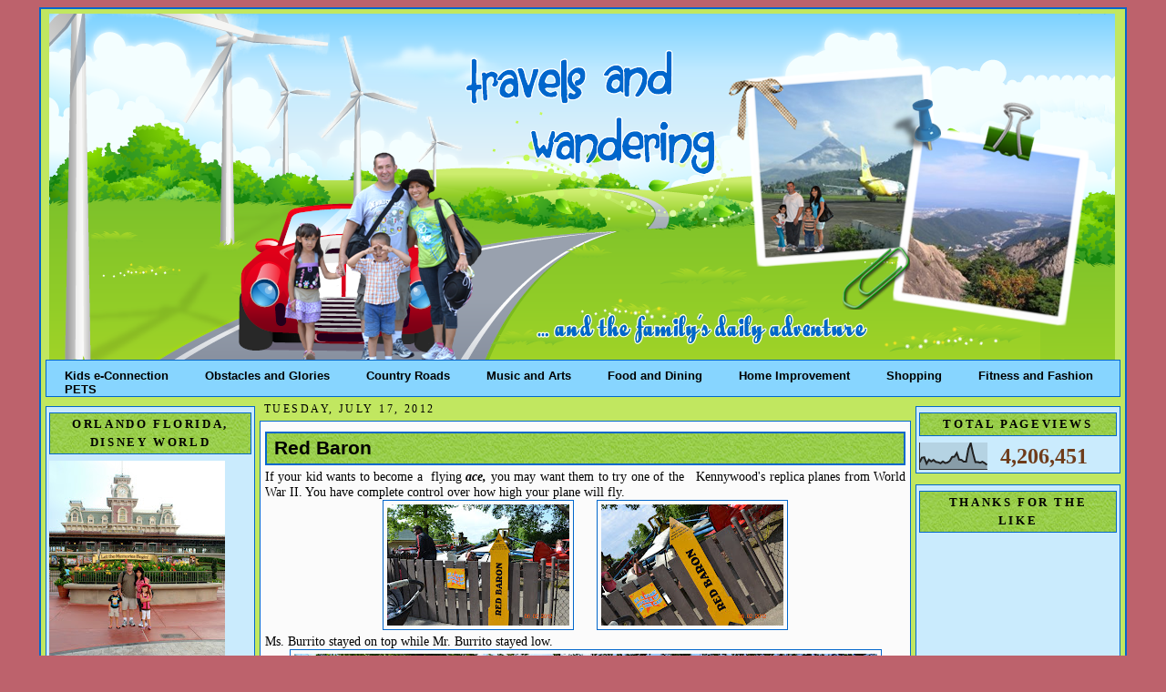

--- FILE ---
content_type: text/html; charset=UTF-8
request_url: https://www.meetourclan.com/2012/07/red-baron.html?showComment=1342653560358
body_size: 23040
content:
<!DOCTYPE html>
<html xmlns='http://www.w3.org/1999/xhtml' xmlns:b='http://www.google.com/2005/gml/b' xmlns:data='http://www.google.com/2005/gml/data' xmlns:expr='http://www.google.com/2005/gml/expr'>
<head>
<link href='https://www.blogger.com/static/v1/widgets/2944754296-widget_css_bundle.css' rel='stylesheet' type='text/css'/>
<meta content='WOrmKX57NwJxFatT4w2I7J1q8LipXtyDk04HKn02268' name='google-site-verification'/>
<title>Travels and Wandering: Red Baron</title>
<meta content='text/html; charset=UTF-8' http-equiv='Content-Type'/>
<meta content='blogger' name='generator'/>
<link href='https://www.meetourclan.com/favicon.ico' rel='icon' type='image/x-icon'/>
<link href='https://www.meetourclan.com/2012/07/red-baron.html' rel='canonical'/>
<link rel="alternate" type="application/atom+xml" title="Travels and Wandering - Atom" href="https://www.meetourclan.com/feeds/posts/default" />
<link rel="alternate" type="application/rss+xml" title="Travels and Wandering - RSS" href="https://www.meetourclan.com/feeds/posts/default?alt=rss" />
<link rel="service.post" type="application/atom+xml" title="Travels and Wandering - Atom" href="https://www.blogger.com/feeds/2775183670164215482/posts/default" />

<link rel="alternate" type="application/atom+xml" title="Travels and Wandering - Atom" href="https://www.meetourclan.com/feeds/6374575329725312484/comments/default" />
<!--Can't find substitution for tag [blog.ieCssRetrofitLinks]-->
<link href='https://blogger.googleusercontent.com/img/b/R29vZ2xl/AVvXsEi88AbuR7J2joLpLqdiG1Z4K6aQfezG5l7k6s3q6vGTRk-_fplFG5zMpUgsVC2BYCayPrFHP4kHSgUc2mZjSP9fh95ulx0yD3h560REdZQbVXOD6D6FRSmyNji1670ktgsEkQlkXv25ejSb/s200/Kennywood+2012+186.JPG' rel='image_src'/>
<meta content='https://www.meetourclan.com/2012/07/red-baron.html' property='og:url'/>
<meta content='Red Baron' property='og:title'/>
<meta content='Travel explorations, deals, and package deals' property='og:description'/>
<meta content='https://blogger.googleusercontent.com/img/b/R29vZ2xl/AVvXsEi88AbuR7J2joLpLqdiG1Z4K6aQfezG5l7k6s3q6vGTRk-_fplFG5zMpUgsVC2BYCayPrFHP4kHSgUc2mZjSP9fh95ulx0yD3h560REdZQbVXOD6D6FRSmyNji1670ktgsEkQlkXv25ejSb/w1200-h630-p-k-no-nu/Kennywood+2012+186.JPG' property='og:image'/>
<style id='page-skin-1' type='text/css'><!--
/*
-----------------------------------------------
Blogger Template XLM
Name: teal
Designer: EnAiRrAh
URL: http://www.herzcorner.com
Date:  December 2011
----------------------------------------------- */
/* Variable definitions
====================
<Variable name="bgcolor" description="Page Background Color"
type="color" default="#FABEEC">
<Variable name="bgcolor2" description="Page Background Color2"
type="color" default="#FABEEC">
<Variable name="textcolor" description="Text Color"
type="color" default="#F5F3BA">
<Variable name="linkcolor" description="Link Color"
type="color" default="#FE4312">
<Variable name="visitedlinkcolor" description="Visited Link Color"
type="color" default="#FE1607">
<Variable name="pagetitlecolor" description="Blog Title Color"
type="color" default="#C4CCD6">
<Variable name="titlecolor" description="Post Title Color"
type="color" default="#4c4c4c">
<Variable name="descriptioncolor" description="Blog Description Color"
type="color" default="#FF7220">
<Variable name="bordercolor" description="Border Color"
type="color" default="#791513">
<Variable name="sidebarcolor" description="Sidebar Title Color"
type="color" default="#342524">
<Variable name="sidebarwidg" description="Sidebar Widget Color"
type="color" default="#CA6892">
<Variable name="sidebartitle" description="Sidebar Widget Title Color"
type="color" default="#9F3764">
<Variable name="sidebartextcolor" description="Sidebar Text Color"
type="color" default="#FE892C">
<Variable name="postcolor" description="Cor do Fundo dos Posts"
type="color" default="#FE892C">
<Variable name="menucolor" description="Menu Color"
type="color" default="#FE892C">
<Variable name="menutextcolor" description="Menu Text Color"
type="color" default="#FE892C">
<Variable name="bodyfont" description="Text Font"
type="font" default="normal normal 200% 'Arial',Trebuchet,Verdana,Sans-serif">
<Variable name="headerfont" description="Sidebar Title Font"
type="font" default="normal normal 210% 'Trebuchet MS', Arial, Sans-serif;">
<Variable name="pagetitlefont" description="Blog Title Font"
type="font"
default="normal normal 0% 'Trebuchet MS',Trebuchet,Verdana,Sans-serif">
<Variable name="descriptionfont" description="Blog Description Font"
type="font"
default="normal normal 78% 'Trebuchet MS', Trebuchet, Verdana, Sans-serif">
<Variable name="postfooterfont" description=" Footer Font"
type="font"
default="normal normal 100% 'Trebuchet MS', Trebuchet, Arial, Verdana, Sans-serif">
<Variable name="linkfont" description="Link Font"
type="font" default="normal normal 100% 'Arial',Trebuchet,Verdana,Sans-serif">
<Variable name="visitedlinkfont" description="Visited Link Font"
type="font" default="normal normal 100% 'Arial',Trebuchet,Verdana,Sans-serif">
<Variable name="menufont" description="Menu Font"
type="font" default="normal normal 100% 'Arial',Trebuchet,Verdana,Sans-serif">
*/
/*---Esconda sua navbar---*/
#navbar-iframe{
height: 0px;
visibility: hidden;
display: none;
}
/*---Body---*/
body {
background: #BD626C;
color:#000000;
border: 5px none #462167;
font: x-small "Trebuchet MS", Trebuchet, Verdana, Sans-serif;
font-size/* */:/**/small;
font-size: /**/small;
text-align: center;
}
a:link {
color:#4c4c4c;
font: normal bold 89% Trebuchet, Trebuchet MS, Arial, sans-serif;
text-decoration:none;
}
a:visited {
color:#009933;
font: normal bold 89% Georgia, Times, serif;
text-decoration:none;
}
a:hover {
color:#009933;
text-decoration:underline;
}
a img {
border-width:0;
}
/*---Header---*/
#header-wrapper {
width:1170px;
height:380px;
margin:auto 0px 0px 4px;
background: url(https://blogger.googleusercontent.com/img/b/R29vZ2xl/AVvXsEidhwizX3vhLIOzpWp6ympuDcYbkWNNFtUhcCskHJnIUNO9_bsC924HsiGIreeAXh5d9MHi7hxL12qRi-73sGv6jSfKmENLxS-zQlj4wO7vm4Euoocb8k_OPCJDoKq6fsBSOB3XFsoeNwY/s1600/travelz.png);
}
#header {
margin:0px 0px 0px 0px;
height:392px;
background: url() no-repeat center;
text-align: center;
color:#000000;
border: 0px solid #0267CC;
}
#header h1 {
display: none }
margin:0px 0px 0;
padding-left:30px;
padding-top:30px;
line-height:1.2em;
text-transform:uppercase;
letter-spacing:.2em;
font: normal normal 16% Times, serif;
color:#000000;
}
#header a {
color:#000000;
text-decoration:none;
}
#header a:hover {
color:#000000;
}
#header .description {
margin:0 10px 0px;
padding-left:10px;
max-width:260px;
text-transform:uppercase;
letter-spacing:.2em;
line-height: 1.2em;
font: normal normal 78% 'Trebuchet MS', Trebuchet, Verdana, Sans-serif;
color: #B89068;
}
/*-----Menu-----*/
#stylefour{
position:relative;
display:block;
height:39px;
font:Comic Sans MS;
background: #87D5FF url()repeat-x top left;
font-family:Arial,Verdana,Helvitica,sans-serif;
border-top:1px solid #0267CC;
border-bottom:1px solid #0267CC;
border-right:1px solid #0267CC;
border-left:1px solid #0267CC;
}
#stylefour ul{
margin:0;
padding:0;
list-style-type:none;
width:auto;
}
#stylefour ul li{
display:block;
float:left;
margin:0;
}
#stylefour ul li a{
display:block;
float:left;
color: #000;
text-decoration:none;
padding: 10px 20px 0 20px;
height:5px;
background:#BEF781 #cc0000 url(h)repeat left;
}
#stylefour ul li a:hover,#stylefour ul li a.current{
color:#fff;
background:#87D5FF url() no-repeat top left;
}
/* Outer-Wrapper
----------------------------------------------- */
#outer-wrapper {
width: 1180px;
margin:0px auto;
padding:5px;
text-align: left;
font: normal normal 109% Georgia, Times, serif;
background: url();
background:#C1E760;
border:2px solid #0267CC;
}
#main-wrapper {
background: url();
width:715px;
border: 1px none #0267CC;
margin: 1px 0px 0px 0px;
float: left;
word-wrap: break-word; /* fix for long text breaking sidebar float in IE */
overflow: hidden;     /* fix for long non-text content breaking IE sidebar float */
}
#sidebar-wrapper /*Esquerda*/{
background: url();
width: 230px;
margin: 10px 5px 0px 0px;
border: 1px none #0267CC;
float: left;
word-wrap: break-word; /* fix for long text breaking sidebar float in IE */
overflow: hidden;     /* fix for long non-text content breaking IE sidebar float */
}
#newsidebar-wrapper /*Direita*/{
background: url();
width: 225px;
border: px none #0267CC;
margin: 10px 0px 0px 5px;
float: right;
word-wrap: break-word; /* fix for long text breaking sidebar float in IE */
overflow: hidden;     /* fix for long non-text content breaking IE sidebar float */
}
/* Headings
------------------------------------------------ */
h2 {
margin:1.5em 0 .75em;
font:normal bold 92% Georgia, Times, serif;
line-height: 1.4em;
text-transform:uppercase;
letter-spacing:.2em;
color:#000000;
}
/* Posts
-----------------------------------------------
*/
.date-header {
margin: 5px;
text-align: left;
font: normal normal 86% Georgia, Times, serif;
color:#000000;
}
.post {
margin: 0px;
padding:5px;
font: Georgia;
color: #000000;
border: 1px solid #0267CC;
background:#FBFBFB;
}
.post h3 {
margin:.25em 0 0;
padding:0 0 4px;
font-size:170%;
font-weight:normal;
line-height:1.4em;
color:#000000;
}
.post h3 a, .post h3 a:visited, .post h3 strong {
background: url("https://blogger.googleusercontent.com/img/b/R29vZ2xl/AVvXsEjUgERU6FSp5_AkJYbN9dqq9CV__Z2fv_DZSDFs1LhEaZgkqd_orwy_QDekHVXH4uDshfOTvC4T52i-HxkEYnEHcQegLpakxUJmVVAU6F-0N-blWa81MgHASZ5zB6NavDHKKbrO3Ot5VyA/s1600/side.jpg")  0 100% repeat-x;
display: block;
text-decoration:none;
color:#000000;
font: Verdana;
font-weight:bold;
padding: 4px 4px 4px 8px;
border:1.9px solid #0267CC;
}
.post p {
margin:10 0 .75em;
line-height:1.1em;
}
.post-footer {
background:;
margin: .75em 0;
color: #000000;
padding: 2px;
text-transform:uppercase;
letter-spacing:.1em;
font: normal normal 86% Georgia, Times, serif;
line-height: 1.1em;
border-top:1px  #0267CC;
border-bottom:1px  #0267CC;
}
.post-footer .post-author,
.post-footer .post-timestamp,
.post-footer .post-footer-line-2 {
font-style:normal;
font-size: 9pt;
line-height: 1.5em;
color:#7CBB3E;
}
.post blockquote {
margin:1em 20px;
padding:5px 0;
border:2px solid #356;
border-width:2px 0;
}
.post blockquote p {
margin:.5em 0;
}
.comment-link {
margin-left:.6em;
}
.post img {
padding:4px;
border:1px solid #0267CC;
}
.post blockquote {
margin:1em 20px;
}
.post blockquote p {
margin:.75em 0;
}
/* Sidebar Content
----------------------------------------------- */
.sidebar {
color: #6f3c1b;
line-height: 1.6em;
text-align:left;
margin: 0;
}
.sidebar h2 {
margin: 3px 0 .5em;
padding: 2px 10px;
line-height: 1.6em;
background: url("https://blogger.googleusercontent.com/img/b/R29vZ2xl/AVvXsEjUgERU6FSp5_AkJYbN9dqq9CV__Z2fv_DZSDFs1LhEaZgkqd_orwy_QDekHVXH4uDshfOTvC4T52i-HxkEYnEHcQegLpakxUJmVVAU6F-0N-blWa81MgHASZ5zB6NavDHKKbrO3Ot5VyA/s1600/side.jpg")  0 100% repeat-x;
color: #000000;
border:1px solid #0267CC;
text-align:center;
}
.sidebar ul {
list-style:none;
margin:0 0 0;
padding:0 0 0;
}
.sidebar li {
margin:0;
padding:0 0 .25em 15px;
text-indent:-15px;
line-height:1.2em;
}
.sidebar .widget{
margin:0 0 0.9em;
padding:3px;
background: #CAEBFD;
border: 1px solid #0267CC;
}
.main .widget
.main .Blog {
border-bottom-width: 0;
}
/* Comments
----------------------------------------------- */
#comments {
margin:2em 0 0;
border-top:2px solid #fff;
padding-top:1em;
}
#comments h4 {
padding-left: 5px;
margin:1em 0;
font-weight: bold;
line-height: 1.4em;
text-transform:uppercase;
letter-spacing:.2em;
color: #000000;
}
#comments-block {
padding-left: 5px;
margin:1em 0 1.5em;
line-height:1.3em;
}
#comments-block .comment-author {
padding-left: 5px;
margin:.5em 0;
}
#comments-block .comment-body {
padding-left: 5px;
margin:.25em 0 0;
}
#comments-block .comment-footer {
padding-left: 5px;
margin:-.25em 0 2em;
line-height: 1.4em;
text-transform:uppercase;
letter-spacing:.1em;
}
#comments-block .comment-body p {
padding-left: 5px;
margin:0 0 .75em;
}
.deleted-comment {
padding-left: 5px;
font-style:italic;
color:gray;
}
.feed-links {
padding-left: 5px;
clear: both;
line-height: 2.5em;
}
#blog-pager-newer-link {
padding: 5px;
float: left;
}
#blog-pager-older-link {
padding: 5px;
float: right;
}
#blog-pager {
text-align: center;
}
/* Profile
----------------------------------------------- */
.profile-img {
float: left;
margin: 0 5px 5px 0;
padding: 4px;
border: 1px solid #0267CC;
}
.profile-data {
margin:0;
text-align: left;
text-transform: uppercase;
letter-spacing:.1em;
font: normal normal 109% Georgia, Times, serif;
color: #000000;
font-weight: bold;
line-height: 1.2em;
}
.profile-datablock {
margin:.5em 0 .5em;
}
.profile-textblock {
margin: 0.5em 0;
line-height: 1.2em;
text-align: left;
}
.profile-link {
font: normal normal 109% Georgia, Times, serif;
text-color: #000000;
text-align: center;
text-transform: uppercase;
letter-spacing: .1em;
}
/* Footer
------------------------------------------------ */
#footer {
width:auto;
background:#CAEBFD;
border:1px none #0267CC;
clear:both;
margin:10px auto;
padding-top:15px;
line-height: 1.6em;
text-transform:uppercase;
letter-spacing:.1em;
text-align: center;
}
.widecolumn .post {
margin: 0;
}
.narrowcolumn .postmetadata {
padding-top: 0px;
}
.widecolumn .postmetadata {
margin: 0px 0;
}
h2 {
margin-top: 5px;
margin-right: 0px;
margin-bottom: 0px;
margin-left: 0px;
}
h3 {
padding: 0px;
margin-top: 10px;
margin-right: 0px;
margin-bottom: 0px;
margin-left: 0px;
}
h3.comments {
padding: 0;
margin: 20px auto 20px ;
}
.credit{
font-size:12px;
color:#4c4c4c;
display:block;
text-align: center;
height:20px;
}
.credit a{
color:#4c4c4c;
font-size:12px;
}
/** Page structure tweaks for layout editor wireframe */
body#layout #header {
margin-left: 0px;
margin-right: 0px;
}
#navbar-iframe { height: 0px; visibility: hidden; display: none; }

--></style>
<link href="//images-5.findicons.com/files/icons/951/google_maps/32/lighthouse.png" rel="icon">
<script type='text/javascript'>

  var _gaq = _gaq || [];
  _gaq.push(['_setAccount', 'UA-12775817-4']);
  _gaq.push(['_trackPageview']);

  (function() {
    var ga = document.createElement('script'); ga.type = 'text/javascript'; ga.async = true;
    ga.src = ('https:' == document.location.protocol ? 'https://ssl' : 'http://www') + '.google-analytics.com/ga.js';
    var s = document.getElementsByTagName('script')[0]; s.parentNode.insertBefore(ga, s);
  })();

</script>
<link href='https://www.blogger.com/dyn-css/authorization.css?targetBlogID=2775183670164215482&amp;zx=19bd5194-1264-4542-93cb-b33624f37a19' media='none' onload='if(media!=&#39;all&#39;)media=&#39;all&#39;' rel='stylesheet'/><noscript><link href='https://www.blogger.com/dyn-css/authorization.css?targetBlogID=2775183670164215482&amp;zx=19bd5194-1264-4542-93cb-b33624f37a19' rel='stylesheet'/></noscript>
<meta name='google-adsense-platform-account' content='ca-host-pub-1556223355139109'/>
<meta name='google-adsense-platform-domain' content='blogspot.com'/>

</head>
<body>
<div class='navbar section' id='navbar'><div class='widget Navbar' data-version='1' id='Navbar1'><script type="text/javascript">
    function setAttributeOnload(object, attribute, val) {
      if(window.addEventListener) {
        window.addEventListener('load',
          function(){ object[attribute] = val; }, false);
      } else {
        window.attachEvent('onload', function(){ object[attribute] = val; });
      }
    }
  </script>
<div id="navbar-iframe-container"></div>
<script type="text/javascript" src="https://apis.google.com/js/platform.js"></script>
<script type="text/javascript">
      gapi.load("gapi.iframes:gapi.iframes.style.bubble", function() {
        if (gapi.iframes && gapi.iframes.getContext) {
          gapi.iframes.getContext().openChild({
              url: 'https://www.blogger.com/navbar/2775183670164215482?po\x3d6374575329725312484\x26origin\x3dhttps://www.meetourclan.com',
              where: document.getElementById("navbar-iframe-container"),
              id: "navbar-iframe"
          });
        }
      });
    </script><script type="text/javascript">
(function() {
var script = document.createElement('script');
script.type = 'text/javascript';
script.src = '//pagead2.googlesyndication.com/pagead/js/google_top_exp.js';
var head = document.getElementsByTagName('head')[0];
if (head) {
head.appendChild(script);
}})();
</script>
</div></div>
<div id='outer-wrapper'><div id='wrap2'>
<!-- skip links for text browsers -->
<span id='skiplinks' style='display:none;'>
<a href='#main'>skip to main </a> |

      <a href='#sidebar'>skip to sidebar</a>
</span>
<div id='header-wrapper'>
<div class='header section section' id='header'><div class='widget Header' data-version='1' id='Header1'>
<div id='header-inner'>
<a href='https://www.meetourclan.com/' style='display: block'>
<img alt='Travels and Wandering' height='380px; ' id='Header1_headerimg' src='https://blogger.googleusercontent.com/img/b/R29vZ2xl/AVvXsEj3SDLGYwjCsrQDmQGesUq79UMz4rAuR5M7kyKLwGjwuU8gAT9t6oWcRcI6WjIBmsqZA8xptFba1XxLWH34BgPC_q4VqfhcE5_JwCn2Ta8qW0NYrX_2yi6JqeFhEgKzJ8G0WJHqif_PRcWp/s1600/travelz.png' style='display: block' width='1170px; '/>
</a>
</div>
</div></div>
</div>
<div id='stylefour'>
<ul>
<li><a href='https://www.kids-e-connection.com/' title=''>Kids e-Connection</a></li>
<li><a href='https://obstaclesandglory.blogspot.com/' title=''>Obstacles and Glories</a></li>
<li><a href='https://www.mycountryroads.com/' title=''>Country Roads</a></li>
<li><a href='https://music-and-arts-of-life.blogspot.com/' title=''>Music and Arts</a></li>
<li><a href='https://www.spice-up-your-life.net/' title=''>Food and Dining</a></li>
<li><a href='https://www.sailorsmusings.com/' title=''>Home Improvement</a></li>
<li><a href='https://www.theretiredsailor.com/' title=''>Shopping</a></li>
<li><a href='https://www.cottrillseyeview.com/' title=''>Fitness and Fashion</a></li>
<li><a href='https://pets-critters-and-more.blogspot.com/'>PETS</a></li>
<li><a href='' title=''></a></li>
</ul>
</div>
<div id='content-wrapper'>
<div id='sidebar-wrapper'>
<div class='sidebar section' id='sidebar'><div class='widget Image' data-version='1' id='Image11'>
<h2>Orlando Florida, Disney World</h2>
<div class='widget-content'>
<img alt='Orlando Florida, Disney World' height='225' id='Image11_img' src='https://blogger.googleusercontent.com/img/b/R29vZ2xl/AVvXsEgoQdaeJk1K2sgT-0TGbt7CS44fpRK7w7hEvk5rKShlkshZt9W-T_kqpOxNTuVDHCmvN-Z8uSOLO2WgS6kNwOKjWEL55LKZt5nLB9wWPXPEqSVUYpaaRyJg6ZD7X8wA0TTXAhgTqcwUClNE/s225/287808_10150333702146323_561116322_9834825_6864523_o+%25281%2529.jpg' width='193'/>
<br/>
</div>
<div class='clear'></div>
</div>
<div class='widget PopularPosts' data-version='1' id='PopularPosts1'>
<h2>Popular Posts</h2>
<div class='widget-content popular-posts'>
<ul>
<li>
<div class='item-content'>
<div class='item-title'><a href='https://www.meetourclan.com/2012/12/sweet-november.html'>Sweet November</a></div>
<div class='item-snippet'> When my PC crashed, I got behind with my posting so this is a long overdue &#160;post about &#160;pumpkin carving. &#160;Anyhow, someone donated &#160;a truck ...</div>
</div>
<div style='clear: both;'></div>
</li>
<li>
<div class='item-content'>
<div class='item-thumbnail'>
<a href='https://www.meetourclan.com/2012/06/lil-phantom.html' target='_blank'>
<img alt='' border='0' src='https://blogger.googleusercontent.com/img/b/R29vZ2xl/AVvXsEiQobOI2TL3DO4PY0t7hmTrsvwL4r3iELbW_1JweHXRXfF4DwhBOQ4Xm9mMdGkEkbl496urIDsc3aY3i1Tn2xg1zXS9uaQfUt3Fa_FaqqZ7r2lnZSnC79065pfYaXU4RkQhaHNcj8kDwh4m/w72-h72-p-k-no-nu/Kennywood+2012+098.JPG'/>
</a>
</div>
<div class='item-title'><a href='https://www.meetourclan.com/2012/06/lil-phantom.html'>Lil' Phantom</a></div>
<div class='item-snippet'>Another ride &#160;at Kennywood that Ms. Burrito &#160; love is the Lil&#39; Phantom. &#160;It is kind &#160;of like a kiddie version of roller coaster. &#160;The th...</div>
</div>
<div style='clear: both;'></div>
</li>
<li>
<div class='item-content'>
<div class='item-thumbnail'>
<a href='https://www.meetourclan.com/2012/03/precious-moments-with-dad-on-hubbys.html' target='_blank'>
<img alt='' border='0' src='https://blogger.googleusercontent.com/img/b/R29vZ2xl/AVvXsEjZ73ZQFXWpWsjTxuKLYFcX8YanB6DVFD_7UFTnNTn1RWpFVOOtbv-RD7Zc6Qp_0WNnnBDIwdBeqdesvf7-Phfe8An9-qx5S1nbJ2j4Dh7nyz0iuOYVwdb2F8p8cWcqCmqdOGCj6NGdlq5P/w72-h72-p-k-no-nu/birthday+gifts+033.JPG'/>
</a>
</div>
<div class='item-title'><a href='https://www.meetourclan.com/2012/03/precious-moments-with-dad-on-hubbys.html'>Precious Moments with  Dad on  Hubby's Birthday</a></div>
<div class='item-snippet'> After we  devour on the  food that  my kids and I prepared for hubby&#39;s birthday, we  went and visited my FIL.  We went for  a walk at M...</div>
</div>
<div style='clear: both;'></div>
</li>
<li>
<div class='item-content'>
<div class='item-thumbnail'>
<a href='https://www.meetourclan.com/2018/12/buffalo-new-york-our-brief-visit.html' target='_blank'>
<img alt='' border='0' src='https://blogger.googleusercontent.com/img/b/R29vZ2xl/AVvXsEgCXxWvPILvIP84LI36d2L5NRvbXaGBvtl5eQzMfey8zd15_20js0jN-cnI_1mok-mqeSHzqstpau0YW-_QjJVBZ44RJ45gIoVcoC5D5lIkrqw3mmythEz6349zotanE9R0aYhKRkh5aV6G/w72-h72-p-k-no-nu/IMG_2548.JPG'/>
</a>
</div>
<div class='item-title'><a href='https://www.meetourclan.com/2018/12/buffalo-new-york-our-brief-visit.html'>Buffalo, New York:  Our Brief Visit</a></div>
<div class='item-snippet'>  On our way back from our Labor Day weekend&#160; getaway in Niagara Falls , we decided to explore Buffalo New York a little bit.&#160; It was on a S...</div>
</div>
<div style='clear: both;'></div>
</li>
<li>
<div class='item-content'>
<div class='item-thumbnail'>
<a href='https://www.meetourclan.com/2020/06/awesome-guide-on-regaining-your-fitness.html' target='_blank'>
<img alt='' border='0' src='https://lh3.googleusercontent.com/BCiVG5FGYieI1XpaDpRlJ8HPM23HT2czDrlj82dySb4r8rJubvsjnp0lZOoHAPCUhUp_zn56jYzKDymCo-8I3qLxmqCdFmxsewZzS0QJhmMTmw2OmCCfc2CkqxV9CfCyjM-Kc0Hi=w72-h72-p-k-no-nu'/>
</a>
</div>
<div class='item-title'><a href='https://www.meetourclan.com/2020/06/awesome-guide-on-regaining-your-fitness.html'>Awesome Guide on Regaining Your Fitness to be More Active with the Kids</a></div>
<div class='item-snippet'>                          View this post on Instagram                                       &#8220;It takes focus and intensity to be the best ver...</div>
</div>
<div style='clear: both;'></div>
</li>
<li>
<div class='item-content'>
<div class='item-thumbnail'>
<a href='https://www.meetourclan.com/2019/03/wheeling-wv-small-town-community-big.html' target='_blank'>
<img alt='' border='0' src='https://blogger.googleusercontent.com/img/b/R29vZ2xl/AVvXsEgUkYmMZAbhSoxk9wcvqiW973idg7emLUS2zpucFqhGfCqO1zzDHd1vDPd5P-faiKQqe-CJGWymdidMlJVorD9iAIGx7-wuy4rRx7i9jsQDoVgBV7Pe-f7jN8rnA3KqB58K4o0lD5hWsS9E/w72-h72-p-k-no-nu/IMG_3525.JPG'/>
</a>
</div>
<div class='item-title'><a href='https://www.meetourclan.com/2019/03/wheeling-wv-small-town-community-big.html'>Wheeling, WV:  Small Town Community, Big City Opportunity</a></div>
<div class='item-snippet'>    After the History Bowl &#39;s elimination rounds, everyone were given an&#160; hour to have lunch at River City Ale Works.&#160; The restaurant sp...</div>
</div>
<div style='clear: both;'></div>
</li>
<li>
<div class='item-content'>
<div class='item-thumbnail'>
<a href='https://www.meetourclan.com/2019/04/morgantown-west-virginia-marriotthotell.html' target='_blank'>
<img alt='' border='0' src='https://blogger.googleusercontent.com/img/b/R29vZ2xl/AVvXsEiyIjNxchBU0OnLF1icMVKo8xNrgECLDXeeFh2cYWuf0Em7VjHU1O36Qja-ojvyRQ2sty9wLwsB9WfAa0qIV7p45fSm8k99OSL1GLwVqLjiKoxW077Kqs0hA6nH_X6WSmh0DXE63XAYNHa7/w72-h72-p-k-no-nu/IMG_3877.JPG'/>
</a>
</div>
<div class='item-title'><a href='https://www.meetourclan.com/2019/04/morgantown-west-virginia-marriotthotell.html'>Morgantown, West Virginia #MarriottHotell</a></div>
<div class='item-snippet'> The&#160; 25th Catholic Schools Dinner was held in Marriott Hotel  in Morgantown, WV.&#160; &#160;We&#39;ve never really explore Morgantown but we do driv...</div>
</div>
<div style='clear: both;'></div>
</li>
<li>
<div class='item-content'>
<div class='item-thumbnail'>
<a href='https://www.meetourclan.com/2014/03/vietnam-is-in-my-travel-bucket-list.html' target='_blank'>
<img alt='' border='0' src='https://blogger.googleusercontent.com/img/b/R29vZ2xl/AVvXsEiIFyyuZE9QI9OyeyD2oFSG-E6zlnbBmCjTyN5CKaaPTG-Pck5rlQP3LyVXmuRA9MnVFddfjoIlQdD7GX0bAnX_iZ5abK6YgI899C_DQ0zuKsAtChzGjcl-vGXMLPp7C8sBeqk20y_peOc/w72-h72-p-k-no-nu/bagong+pics+039.jpg'/>
</a>
</div>
<div class='item-title'><a href='https://www.meetourclan.com/2014/03/vietnam-is-in-my-travel-bucket-list.html'>Vietnam is in my Travel Bucket List</a></div>
<div class='item-snippet'> When we were still living in Korea, part of our plans was to  take advantage of the travel package deals that MWR or Moral, Welfare  and Re...</div>
</div>
<div style='clear: both;'></div>
</li>
<li>
<div class='item-content'>
<div class='item-thumbnail'>
<a href='https://www.meetourclan.com/2020/05/lincoln-memorial-reflecting-pool.html' target='_blank'>
<img alt='' border='0' src='https://blogger.googleusercontent.com/img/b/R29vZ2xl/AVvXsEj40nGjVZQDXahgqzXPf5jLMdtnLMl2FP-pYZk4wpIgZ8B2z8_hW0_wHOr34GuF08q6k882l6424Ab827E1aIRdbyglfPPsekDOHrYyrEGp3SMmfedYWC7qulpJF4q7nTdWF8AoKD6-yu3T/w72-h72-p-k-no-nu/IMG_4410.JPG'/>
</a>
</div>
<div class='item-title'><a href='https://www.meetourclan.com/2020/05/lincoln-memorial-reflecting-pool.html'>Lincoln Memorial Reflecting Pool</a></div>
<div class='item-snippet'> Located near the downtown area of Washington, D.C., the capital city of the United States, the National Mall is a landscaped park within th...</div>
</div>
<div style='clear: both;'></div>
</li>
<li>
<div class='item-content'>
<div class='item-thumbnail'>
<a href='https://www.meetourclan.com/2020/07/kennywood-2019.html' target='_blank'>
<img alt='' border='0' src='https://blogger.googleusercontent.com/img/b/R29vZ2xl/AVvXsEgCVCFBoAaBEEkypFGciLGsOJU5uN1yA6uXeA2LXu7ePDdBokRhyphenhyphen3tuAtDD4mpxccTdWiu4YpH8AVhz3KgBPEjR4N6drrz5-WEYRPEabTzrkka2y2BacELmSMFshImhGVVz2hln_tzu81DA/w72-h72-p-k-no-nu/IMG_5516.JPG'/>
</a>
</div>
<div class='item-title'><a href='https://www.meetourclan.com/2020/07/kennywood-2019.html'>Kennywood 2019</a></div>
<div class='item-snippet'> &#160;A friend gave us 4 free tickets to Kennywood last year, thanks Linda!&#160; It&#39;s been years since we last went to Kennywood.&#160; Although it i...</div>
</div>
<div style='clear: both;'></div>
</li>
</ul>
<div class='clear'></div>
</div>
</div></div>
</div>
<div id='main-wrapper'>
<div class='main section' id='main'><div class='widget Blog' data-version='1' id='Blog1'>
<div class='blog-posts hfeed'>
<!--Can't find substitution for tag [defaultAdStart]-->
<h2 class='date-header'>Tuesday, July 17, 2012</h2>
<div class='post hentry uncustomized-post-template'>
<a name='6374575329725312484'></a>
<h3 class='post-title entry-title'>
<a href='https://www.meetourclan.com/2012/07/red-baron.html'>Red Baron</a>
</h3>
<div class='post-header-line-1'></div>
<div class='post-body entry-content'>
<div class="separator" style="clear: both; text-align: justify;">
If your kid wants to become a &nbsp;flying <b style="font-style: italic;">ace, </b>you may want them to try one of the&nbsp;&nbsp;&nbsp;Kennywood's replica planes from World War II. You have complete control over how high your plane will fly. &nbsp;</div>
<div class="separator" style="clear: both; text-align: center;">
<a href="https://blogger.googleusercontent.com/img/b/R29vZ2xl/AVvXsEi88AbuR7J2joLpLqdiG1Z4K6aQfezG5l7k6s3q6vGTRk-_fplFG5zMpUgsVC2BYCayPrFHP4kHSgUc2mZjSP9fh95ulx0yD3h560REdZQbVXOD6D6FRSmyNji1670ktgsEkQlkXv25ejSb/s1600/Kennywood+2012+186.JPG" imageanchor="1" style="margin-left: 1em; margin-right: 1em;"><img border="0" height="133" src="https://blogger.googleusercontent.com/img/b/R29vZ2xl/AVvXsEi88AbuR7J2joLpLqdiG1Z4K6aQfezG5l7k6s3q6vGTRk-_fplFG5zMpUgsVC2BYCayPrFHP4kHSgUc2mZjSP9fh95ulx0yD3h560REdZQbVXOD6D6FRSmyNji1670ktgsEkQlkXv25ejSb/s200/Kennywood+2012+186.JPG" width="200" /></a><a href="https://blogger.googleusercontent.com/img/b/R29vZ2xl/AVvXsEgosj4ydj9sRHoj8X6w0MxzBPh7sjSC0dE3uOM9ojbil4cM1QgII4juiW4VbFgH-TgPSQaO2HrUbdyk6JX0i25Gs9D6hz2soeCJ4cuBz8P-ORnwqvGMGFfLpP-bnNg6RpkS1ONekYFHV16o/s1600/Kennywood+2012+187.JPG" imageanchor="1" style="margin-left: 1em; margin-right: 1em;"><img border="0" height="133" src="https://blogger.googleusercontent.com/img/b/R29vZ2xl/AVvXsEgosj4ydj9sRHoj8X6w0MxzBPh7sjSC0dE3uOM9ojbil4cM1QgII4juiW4VbFgH-TgPSQaO2HrUbdyk6JX0i25Gs9D6hz2soeCJ4cuBz8P-ORnwqvGMGFfLpP-bnNg6RpkS1ONekYFHV16o/s200/Kennywood+2012+187.JPG" width="200" /></a></div>
<span style="text-align: justify;">Ms. Burrito stayed on top while Mr. Burrito stayed low.</span> <br />
<div class="separator" style="clear: both; text-align: center;">
<a href="https://blogger.googleusercontent.com/img/b/R29vZ2xl/AVvXsEjWHdEiA-ImtyROGkalHuDCMjR9wMM30IqdvnGrroCRsdqF04U866qYExvcaQy3okPRjK0Al1sqm0ZgdDp2sjqBe9XNtXEl-HaKs0OSbLCXqCCvV5YM1vLTKwLBxtpctpoYOPl_Zbj0Se4f/s1600/Kennywood+2012+188.JPG" imageanchor="1" style="margin-left: 1em; margin-right: 1em;"><img border="0" height="426" src="https://blogger.googleusercontent.com/img/b/R29vZ2xl/AVvXsEjWHdEiA-ImtyROGkalHuDCMjR9wMM30IqdvnGrroCRsdqF04U866qYExvcaQy3okPRjK0Al1sqm0ZgdDp2sjqBe9XNtXEl-HaKs0OSbLCXqCCvV5YM1vLTKwLBxtpctpoYOPl_Zbj0Se4f/s640/Kennywood+2012+188.JPG" width="640" /></a></div>
<div class="separator" style="clear: both; text-align: center;">
<a href="https://blogger.googleusercontent.com/img/b/R29vZ2xl/AVvXsEj-ZT5N03C545Bo2v0qlKzkNdH9iMntBTNb5WcrSOPBB2ljDarXFCaDzJgcQi7jwdFnKcrLnOVIg8pXb6lTxQ4rAOpmMi9hgSNKteB6rTZ9wEi3royQa9L7OfkWcaQxz2yxZE21tk2m6-a5/s1600/Kennywood+2012+189.JPG" imageanchor="1" style="margin-left: 1em; margin-right: 1em;"><img border="0" height="426" src="https://blogger.googleusercontent.com/img/b/R29vZ2xl/AVvXsEj-ZT5N03C545Bo2v0qlKzkNdH9iMntBTNb5WcrSOPBB2ljDarXFCaDzJgcQi7jwdFnKcrLnOVIg8pXb6lTxQ4rAOpmMi9hgSNKteB6rTZ9wEi3royQa9L7OfkWcaQxz2yxZE21tk2m6-a5/s640/Kennywood+2012+189.JPG" width="640" /></a></div>
<span style="text-align: justify;">This is one<b><i> attraction</i></b> at the said <b><i>amusement</i></b> park that Ms. Burrito really liked. &nbsp;Below is also an attraction at Kennywood called<i><b> Aero </b></i>360. &nbsp;</span><span style="text-align: justify;">"With legs dangling, riders swing back and forth attached to a familiar yellow symbol&#8212;the Kennywood</span><span style="text-align: justify;">&nbsp;</span><b style="text-align: justify;"><i>Arrow</i></b><span style="text-align: justify;">! The</span><span style="text-align: justify;">&nbsp;</span><i style="text-align: justify;">arrows</i><span style="text-align: justify;">&nbsp;</span><span style="text-align: justify;">swing higher and higher with each pendulum motion, culminating in a 360 degree over-the-top experience. Ride more than once because choosing a different seat results in a different experience."</span><br />
<div class="separator" style="clear: both; text-align: center;">
<a href="https://blogger.googleusercontent.com/img/b/R29vZ2xl/AVvXsEjaxtkaZXE1OUpSWcRGfm0VlMAsxF3qmzOxAMlwmGDvxWLBa-X_FdJ0VQzbiRAPLN6TxHb62gVGvlkm17XhUftyLWRIWiFw7ESTyoo8lLc8rdJnL9s3ZZ_D995y8heNTT5Z6juDFY9sGFo1/s1600/Kennywood+2012+059.JPG" imageanchor="1" style="margin-left: 1em; margin-right: 1em;"><img border="0" height="426" src="https://blogger.googleusercontent.com/img/b/R29vZ2xl/AVvXsEjaxtkaZXE1OUpSWcRGfm0VlMAsxF3qmzOxAMlwmGDvxWLBa-X_FdJ0VQzbiRAPLN6TxHb62gVGvlkm17XhUftyLWRIWiFw7ESTyoo8lLc8rdJnL9s3ZZ_D995y8heNTT5Z6juDFY9sGFo1/s640/Kennywood+2012+059.JPG" width="640" /></a></div>
<div style="text-align: justify;">
It's certainly &nbsp;not my type of thing to do hahaha.</div>
<div style='clear: both;'></div>
</div>
<div class='post-footer'>
<img src="https://lh3.googleusercontent.com/blogger_img_proxy/AEn0k_tF-W35_eCT5zi7zikfPtC71H3d2iSIVKpq6CaPlUdtpu9N4aj0aevgZdIi-Y4vDntlTnyvzok1YL8phFmus55J8MQjxr2Qsz_AryoE1qV1XznQ07xjaM9xdlBoiiLjIcPl=s0-d" style="border: none; background: transparent;">
<div class='post-footer-line post-footer-line-1'>
<span class='post-author vcard'>
marveled by
<span class='fn'>Chubskulit Rose</span>
</span>
<span class='post-timestamp'>
at
<a class='timestamp-link' href='https://www.meetourclan.com/2012/07/red-baron.html' rel='bookmark' title='permanent link'><abbr class='published' title='2012-07-17T23:05:00-07:00'>11:05&#8239;PM</abbr></a>
</span>
<span class='reaction-buttons'>
</span>
<span class='star-ratings'>
</span>
<span class='post-comment-link'>
</span>
<span class='post-backlinks post-comment-link'>
</span>
<span class='post-icons'>
<span class='item-action'>
<a href='https://www.blogger.com/email-post/2775183670164215482/6374575329725312484' title='Email Post'>
<img alt="" class="icon-action" height="13" src="//www.blogger.com/img/icon18_email.gif" width="18">
</a>
</span>
<span class='item-control blog-admin pid-752140711'>
<a href='https://www.blogger.com/post-edit.g?blogID=2775183670164215482&postID=6374575329725312484&from=pencil' title='Edit Post'>
<img alt="" class="icon-action" height="18" src="//www.blogger.com/img/icon18_edit_allbkg.gif" width="18">
</a>
</span>
</span>
</div>
<div class='post-footer-line post-footer-line-2'>
<span class='post-labels'>
Labels:
<a href='https://www.meetourclan.com/search/label/family%20bonding' rel='tag'>family bonding</a>,
<a href='https://www.meetourclan.com/search/label/travels' rel='tag'>travels</a>
</span>
</div>
<div class='post-footer-line post-footer-line-3'>
<span class='post-location'>
</span>
</div>
</div>
</div>
<div class='comments' id='comments'>
<a name='comments'></a>
<h4>
30
travelers' comments:
        
</h4>
<dl class='avatar-comment-indent' id='comments-block'>
<dt class='comment-author ' id='c5400666191314028606'>
<a name='c5400666191314028606'></a>
<div class="avatar-image-container vcard"><span dir="ltr"><a href="https://www.blogger.com/profile/11000054558604146832" target="" rel="nofollow" onclick="" class="avatar-hovercard" id="av-5400666191314028606-11000054558604146832"><img src="https://resources.blogblog.com/img/blank.gif" width="35" height="35" class="delayLoad" style="display: none;" longdesc="//blogger.googleusercontent.com/img/b/R29vZ2xl/AVvXsEhSGRiY5yQSCeg54Gz2nOml-YHfRJakFAl7hbb5Ao14azYZcgcLsM_bRdwdl7PTzIoZuiXSmFQaL36AC-StxwDpTXVKdjWXOWMdv4MdC8BxAkclk8OIn925bwvOiDwdpA/s45-c/Liz_louvre.jpeg" alt="" title="Liz">

<noscript><img src="//blogger.googleusercontent.com/img/b/R29vZ2xl/AVvXsEhSGRiY5yQSCeg54Gz2nOml-YHfRJakFAl7hbb5Ao14azYZcgcLsM_bRdwdl7PTzIoZuiXSmFQaL36AC-StxwDpTXVKdjWXOWMdv4MdC8BxAkclk8OIn925bwvOiDwdpA/s45-c/Liz_louvre.jpeg" width="35" height="35" class="photo" alt=""></noscript></a></span></div>
<a href='https://www.blogger.com/profile/11000054558604146832' rel='nofollow'>Liz</a>
said...
</dt>
<dd class='comment-body'>
<p>How fun! Have a fabulous week.<br /><br /><a href="http://liz.mommyslittlecorner.com/2012/07/mellow-yellow-monday-171-spicy-dried.html" rel="nofollow">Liz @ MLC</a></p>
</dd>
<dd class='comment-footer'>
<span class='comment-timestamp'>
<a href='https://www.meetourclan.com/2012/07/red-baron.html?showComment=1342427114613#c5400666191314028606' title='comment permalink'>
July 16, 2012 at 1:25&#8239;AM
</a>
<span class='item-control blog-admin pid-1482557921'>
<a href='https://www.blogger.com/comment/delete/2775183670164215482/5400666191314028606' title='Delete Comment'>
<img src="//www.blogger.com/img/icon_delete13.gif">
</a>
</span>
</span>
</dd>
<dt class='comment-author ' id='c3172077054141858697'>
<a name='c3172077054141858697'></a>
<div class="avatar-image-container avatar-stock"><span dir="ltr"><a href="https://www.blogger.com/profile/10970334007479646177" target="" rel="nofollow" onclick="" class="avatar-hovercard" id="av-3172077054141858697-10970334007479646177"><img src="//www.blogger.com/img/blogger_logo_round_35.png" width="35" height="35" alt="" title="Unknown">

</a></span></div>
<a href='https://www.blogger.com/profile/10970334007479646177' rel='nofollow'>Unknown</a>
said...
</dt>
<dd class='comment-body'>
<p>the future pilots!:p</p>
</dd>
<dd class='comment-footer'>
<span class='comment-timestamp'>
<a href='https://www.meetourclan.com/2012/07/red-baron.html?showComment=1342454554924#c3172077054141858697' title='comment permalink'>
July 16, 2012 at 9:02&#8239;AM
</a>
<span class='item-control blog-admin pid-335356727'>
<a href='https://www.blogger.com/comment/delete/2775183670164215482/3172077054141858697' title='Delete Comment'>
<img src="//www.blogger.com/img/icon_delete13.gif">
</a>
</span>
</span>
</dd>
<dt class='comment-author ' id='c8048385187193341843'>
<a name='c8048385187193341843'></a>
<div class="avatar-image-container vcard"><span dir="ltr"><a href="https://www.blogger.com/profile/14782670749466305626" target="" rel="nofollow" onclick="" class="avatar-hovercard" id="av-8048385187193341843-14782670749466305626"><img src="https://resources.blogblog.com/img/blank.gif" width="35" height="35" class="delayLoad" style="display: none;" longdesc="//4.bp.blogspot.com/-KJF_4NI-kdE/ZTGHxMooPDI/AAAAAAAAZl4/HIa-pS1ffCEWSyzt6Sl-MxgFbIzkJnpTQCK4BGAYYCw/s35/190823_La_Rochefoucauld_L%2527intemporel_Diane.jpg" alt="" title="Diane">

<noscript><img src="//4.bp.blogspot.com/-KJF_4NI-kdE/ZTGHxMooPDI/AAAAAAAAZl4/HIa-pS1ffCEWSyzt6Sl-MxgFbIzkJnpTQCK4BGAYYCw/s35/190823_La_Rochefoucauld_L%2527intemporel_Diane.jpg" width="35" height="35" class="photo" alt=""></noscript></a></span></div>
<a href='https://www.blogger.com/profile/14782670749466305626' rel='nofollow'>Diane</a>
said...
</dt>
<dd class='comment-body'>
<p>Ha ha, good way to fly in safety. Diane</p>
</dd>
<dd class='comment-footer'>
<span class='comment-timestamp'>
<a href='https://www.meetourclan.com/2012/07/red-baron.html?showComment=1342470606104#c8048385187193341843' title='comment permalink'>
July 16, 2012 at 1:30&#8239;PM
</a>
<span class='item-control blog-admin pid-116837627'>
<a href='https://www.blogger.com/comment/delete/2775183670164215482/8048385187193341843' title='Delete Comment'>
<img src="//www.blogger.com/img/icon_delete13.gif">
</a>
</span>
</span>
</dd>
<dt class='comment-author ' id='c8799315568302134111'>
<a name='c8799315568302134111'></a>
<div class="avatar-image-container avatar-stock"><span dir="ltr"><a href="https://www.blogger.com/profile/09086140698548886711" target="" rel="nofollow" onclick="" class="avatar-hovercard" id="av-8799315568302134111-09086140698548886711"><img src="//www.blogger.com/img/blogger_logo_round_35.png" width="35" height="35" alt="" title="January Zelene">

</a></span></div>
<a href='https://www.blogger.com/profile/09086140698548886711' rel='nofollow'>January Zelene</a>
said...
</dt>
<dd class='comment-body'>
<p>looks like the kids really had a great time..:)<br /><br />Dropping by from MYM&#8230;<a href="http://www.deliciouslyspicy.com/2012/07/fruits-vegetables-salad.html" rel="nofollow">Fruits and Vegetables Salad</a> , <a href="http://nailsandkolours.blogspot.com/2012/07/nail-polish-pina-colada-and-grass-skirt.html" rel="nofollow">Pina Colada</a>, <a href="http://www.xyexyrus.com/2012/07/future-electrical-engineer.html" rel="nofollow">Future Engineer</a> and  <a href="http://www.photosbyjanuary.com/2012/07/flowers-in-morning.html" rel="nofollow">Flower in the Morning</a></p>
</dd>
<dd class='comment-footer'>
<span class='comment-timestamp'>
<a href='https://www.meetourclan.com/2012/07/red-baron.html?showComment=1342478734889#c8799315568302134111' title='comment permalink'>
July 16, 2012 at 3:45&#8239;PM
</a>
<span class='item-control blog-admin pid-426418523'>
<a href='https://www.blogger.com/comment/delete/2775183670164215482/8799315568302134111' title='Delete Comment'>
<img src="//www.blogger.com/img/icon_delete13.gif">
</a>
</span>
</span>
</dd>
<dt class='comment-author ' id='c8003963865068837589'>
<a name='c8003963865068837589'></a>
<div class="avatar-image-container vcard"><span dir="ltr"><a href="https://www.blogger.com/profile/00144127584040088355" target="" rel="nofollow" onclick="" class="avatar-hovercard" id="av-8003963865068837589-00144127584040088355"><img src="https://resources.blogblog.com/img/blank.gif" width="35" height="35" class="delayLoad" style="display: none;" longdesc="//4.bp.blogspot.com/-DNeuvzas7OE/U5mVrwu5vmI/AAAAAAAAUiY/D3F4crSe_os/s35/*" alt="" title="Tina&acute;s PicStory">

<noscript><img src="//4.bp.blogspot.com/-DNeuvzas7OE/U5mVrwu5vmI/AAAAAAAAUiY/D3F4crSe_os/s35/*" width="35" height="35" class="photo" alt=""></noscript></a></span></div>
<a href='https://www.blogger.com/profile/00144127584040088355' rel='nofollow'>Tina&#180;s PicStory</a>
said...
</dt>
<dd class='comment-body'>
<p>funny A&#180;s :)</p>
</dd>
<dd class='comment-footer'>
<span class='comment-timestamp'>
<a href='https://www.meetourclan.com/2012/07/red-baron.html?showComment=1342540499263#c8003963865068837589' title='comment permalink'>
July 17, 2012 at 8:54&#8239;AM
</a>
<span class='item-control blog-admin pid-1782673675'>
<a href='https://www.blogger.com/comment/delete/2775183670164215482/8003963865068837589' title='Delete Comment'>
<img src="//www.blogger.com/img/icon_delete13.gif">
</a>
</span>
</span>
</dd>
<dt class='comment-author ' id='c690132756429333258'>
<a name='c690132756429333258'></a>
<div class="avatar-image-container vcard"><span dir="ltr"><a href="https://www.blogger.com/profile/05298172138307632062" target="" rel="nofollow" onclick="" class="avatar-hovercard" id="av-690132756429333258-05298172138307632062"><img src="https://resources.blogblog.com/img/blank.gif" width="35" height="35" class="delayLoad" style="display: none;" longdesc="//blogger.googleusercontent.com/img/b/R29vZ2xl/AVvXsEg2ma53Uai9re-3dpbVwmdYw-q4ozZ6oUUwXd2gI5uZ9Bp0GaggQ2ThQ1wd2SCBRokHqiFH1s_D5lXiLD8gsvEhaHS2cCQ9FMIrCaVXRHoUOHG_2aWIEZ5UIUryRRu9sQ/s45-c/ROGduck.jpg" alt="" title="Roger Owen Green">

<noscript><img src="//blogger.googleusercontent.com/img/b/R29vZ2xl/AVvXsEg2ma53Uai9re-3dpbVwmdYw-q4ozZ6oUUwXd2gI5uZ9Bp0GaggQ2ThQ1wd2SCBRokHqiFH1s_D5lXiLD8gsvEhaHS2cCQ9FMIrCaVXRHoUOHG_2aWIEZ5UIUryRRu9sQ/s45-c/ROGduck.jpg" width="35" height="35" class="photo" alt=""></noscript></a></span></div>
<a href='https://www.blogger.com/profile/05298172138307632062' rel='nofollow'>Roger Owen Green</a>
said...
</dt>
<dd class='comment-body'>
<p>post is ACES!<br />ROG, ABC Wednesday team</p>
</dd>
<dd class='comment-footer'>
<span class='comment-timestamp'>
<a href='https://www.meetourclan.com/2012/07/red-baron.html?showComment=1342550291142#c690132756429333258' title='comment permalink'>
July 17, 2012 at 11:38&#8239;AM
</a>
<span class='item-control blog-admin pid-787173112'>
<a href='https://www.blogger.com/comment/delete/2775183670164215482/690132756429333258' title='Delete Comment'>
<img src="//www.blogger.com/img/icon_delete13.gif">
</a>
</span>
</span>
</dd>
<dt class='comment-author ' id='c4606585748710002182'>
<a name='c4606585748710002182'></a>
<div class="avatar-image-container vcard"><span dir="ltr"><a href="https://www.blogger.com/profile/00253875352864018195" target="" rel="nofollow" onclick="" class="avatar-hovercard" id="av-4606585748710002182-00253875352864018195"><img src="https://resources.blogblog.com/img/blank.gif" width="35" height="35" class="delayLoad" style="display: none;" longdesc="//blogger.googleusercontent.com/img/b/R29vZ2xl/AVvXsEigevmfXAry04XDs-QSdJehzsi4ZvYoAACgvu2BDWPmOXplFIC7MW3o0nCmGEcR050jDcRkOd6IuOAQs8DMAyon8Z2vvWfdpb4qrnvKZ52f073pqeVE7fbUS9o2w-Ljl0M/s45-c/scan0001.jpg" alt="" title="Joy">

<noscript><img src="//blogger.googleusercontent.com/img/b/R29vZ2xl/AVvXsEigevmfXAry04XDs-QSdJehzsi4ZvYoAACgvu2BDWPmOXplFIC7MW3o0nCmGEcR050jDcRkOd6IuOAQs8DMAyon8Z2vvWfdpb4qrnvKZ52f073pqeVE7fbUS9o2w-Ljl0M/s45-c/scan0001.jpg" width="35" height="35" class="photo" alt=""></noscript></a></span></div>
<a href='https://www.blogger.com/profile/00253875352864018195' rel='nofollow'>Joy</a>
said...
</dt>
<dd class='comment-body'>
<p>That looks like my idea of a fun flight, no loop de loops.<br />Joy - ABC Team</p>
</dd>
<dd class='comment-footer'>
<span class='comment-timestamp'>
<a href='https://www.meetourclan.com/2012/07/red-baron.html?showComment=1342558553144#c4606585748710002182' title='comment permalink'>
July 17, 2012 at 1:55&#8239;PM
</a>
<span class='item-control blog-admin pid-418665174'>
<a href='https://www.blogger.com/comment/delete/2775183670164215482/4606585748710002182' title='Delete Comment'>
<img src="//www.blogger.com/img/icon_delete13.gif">
</a>
</span>
</span>
</dd>
<dt class='comment-author ' id='c7867757918716236626'>
<a name='c7867757918716236626'></a>
<div class="avatar-image-container vcard"><span dir="ltr"><a href="https://www.blogger.com/profile/00658215883397017763" target="" rel="nofollow" onclick="" class="avatar-hovercard" id="av-7867757918716236626-00658215883397017763"><img src="https://resources.blogblog.com/img/blank.gif" width="35" height="35" class="delayLoad" style="display: none;" longdesc="//blogger.googleusercontent.com/img/b/R29vZ2xl/AVvXsEiMrjQpJtAh6Ms8aquUsbYnTUy4tjVu5iGiQnB78R0-Q9IwXHQKMlpWwUq-2AGnBOb3adZJoZ1A1FyeYtlpk4Wkc7uvZn58QScPLtZVLcI97HtpWoRlfhPbXUcUZ0CnluM/s45-c/D.jpg" alt="" title="Meoww">

<noscript><img src="//blogger.googleusercontent.com/img/b/R29vZ2xl/AVvXsEiMrjQpJtAh6Ms8aquUsbYnTUy4tjVu5iGiQnB78R0-Q9IwXHQKMlpWwUq-2AGnBOb3adZJoZ1A1FyeYtlpk4Wkc7uvZn58QScPLtZVLcI97HtpWoRlfhPbXUcUZ0CnluM/s45-c/D.jpg" width="35" height="35" class="photo" alt=""></noscript></a></span></div>
<a href='https://www.blogger.com/profile/00658215883397017763' rel='nofollow'>Meoww</a>
said...
</dt>
<dd class='comment-body'>
<p>Fun times at the park! Enjoy :)</p>
</dd>
<dd class='comment-footer'>
<span class='comment-timestamp'>
<a href='https://www.meetourclan.com/2012/07/red-baron.html?showComment=1342591863031#c7867757918716236626' title='comment permalink'>
July 17, 2012 at 11:11&#8239;PM
</a>
<span class='item-control blog-admin pid-139327811'>
<a href='https://www.blogger.com/comment/delete/2775183670164215482/7867757918716236626' title='Delete Comment'>
<img src="//www.blogger.com/img/icon_delete13.gif">
</a>
</span>
</span>
</dd>
<dt class='comment-author ' id='c6048357404895454796'>
<a name='c6048357404895454796'></a>
<div class="avatar-image-container vcard"><span dir="ltr"><a href="https://www.blogger.com/profile/14748464636648713788" target="" rel="nofollow" onclick="" class="avatar-hovercard" id="av-6048357404895454796-14748464636648713788"><img src="https://resources.blogblog.com/img/blank.gif" width="35" height="35" class="delayLoad" style="display: none;" longdesc="//blogger.googleusercontent.com/img/b/R29vZ2xl/AVvXsEiuBZt0VV7xbeMxNH1AIlWfHvlHaenXXlzPTazK-hDCM24kez11Yi-Gyy-bhqR1T_cOJBqc1SI9GBIny49IPUhcMc_-2WnL0OOWxH2DLnZUeIgAJSuOGaNHXzWfsjeJ104/s45-c/Untitled-1+copy.jpg" alt="" title="eden">

<noscript><img src="//blogger.googleusercontent.com/img/b/R29vZ2xl/AVvXsEiuBZt0VV7xbeMxNH1AIlWfHvlHaenXXlzPTazK-hDCM24kez11Yi-Gyy-bhqR1T_cOJBqc1SI9GBIny49IPUhcMc_-2WnL0OOWxH2DLnZUeIgAJSuOGaNHXzWfsjeJ104/s45-c/Untitled-1+copy.jpg" width="35" height="35" class="photo" alt=""></noscript></a></span></div>
<a href='https://www.blogger.com/profile/14748464636648713788' rel='nofollow'>eden</a>
said...
</dt>
<dd class='comment-body'>
<p>That is so much fun for the kids. Beautiful photos.</p>
</dd>
<dd class='comment-footer'>
<span class='comment-timestamp'>
<a href='https://www.meetourclan.com/2012/07/red-baron.html?showComment=1342593532680#c6048357404895454796' title='comment permalink'>
July 17, 2012 at 11:38&#8239;PM
</a>
<span class='item-control blog-admin pid-766451854'>
<a href='https://www.blogger.com/comment/delete/2775183670164215482/6048357404895454796' title='Delete Comment'>
<img src="//www.blogger.com/img/icon_delete13.gif">
</a>
</span>
</span>
</dd>
<dt class='comment-author ' id='c98797060595163783'>
<a name='c98797060595163783'></a>
<div class="avatar-image-container vcard"><span dir="ltr"><a href="https://www.blogger.com/profile/06636525277807715146" target="" rel="nofollow" onclick="" class="avatar-hovercard" id="av-98797060595163783-06636525277807715146"><img src="https://resources.blogblog.com/img/blank.gif" width="35" height="35" class="delayLoad" style="display: none;" longdesc="//blogger.googleusercontent.com/img/b/R29vZ2xl/AVvXsEjh2nelf6h5hfLuL6tioT6XzXizb6Q6HoWHOJGTY_L90MVXPLKPYHckohTdwxb2H4luy6mx2bmXt9X9-ctEiqelqhwE5M63ZE1gG3sXP1PvYCt96QSUL0JLQ8JXh0711SaKqjMQNgekuOq85mEqUWq0WuxA4hsu7S1h69S4SACHemf6Xg/s45/WhatsApp%20Image%202025-12-06%20%C3%A0%2017.28.55_7621d588.jpg" alt="" title="Ingrid">

<noscript><img src="//blogger.googleusercontent.com/img/b/R29vZ2xl/AVvXsEjh2nelf6h5hfLuL6tioT6XzXizb6Q6HoWHOJGTY_L90MVXPLKPYHckohTdwxb2H4luy6mx2bmXt9X9-ctEiqelqhwE5M63ZE1gG3sXP1PvYCt96QSUL0JLQ8JXh0711SaKqjMQNgekuOq85mEqUWq0WuxA4hsu7S1h69S4SACHemf6Xg/s45/WhatsApp%20Image%202025-12-06%20%C3%A0%2017.28.55_7621d588.jpg" width="35" height="35" class="photo" alt=""></noscript></a></span></div>
<a href='https://www.blogger.com/profile/06636525277807715146' rel='nofollow'>Ingrid</a>
said...
</dt>
<dd class='comment-body'>
<p>Men ! of course they like this kind of stuff, lol !</p>
</dd>
<dd class='comment-footer'>
<span class='comment-timestamp'>
<a href='https://www.meetourclan.com/2012/07/red-baron.html?showComment=1342600116816#c98797060595163783' title='comment permalink'>
July 18, 2012 at 1:28&#8239;AM
</a>
<span class='item-control blog-admin pid-662558677'>
<a href='https://www.blogger.com/comment/delete/2775183670164215482/98797060595163783' title='Delete Comment'>
<img src="//www.blogger.com/img/icon_delete13.gif">
</a>
</span>
</span>
</dd>
<dt class='comment-author ' id='c8033400566974536660'>
<a name='c8033400566974536660'></a>
<div class="avatar-image-container vcard"><span dir="ltr"><a href="https://www.blogger.com/profile/10550860961892546101" target="" rel="nofollow" onclick="" class="avatar-hovercard" id="av-8033400566974536660-10550860961892546101"><img src="https://resources.blogblog.com/img/blank.gif" width="35" height="35" class="delayLoad" style="display: none;" longdesc="//blogger.googleusercontent.com/img/b/R29vZ2xl/AVvXsEh8HteBca19W8KYHOgnD9FyOB_1WZgPsqW8jX7WTgmxusELnUK95VwKUyaPqifvcYxkl5TAFRWESN7aZTiD8JJ8z6PvlMzJdwpizkWxGzb-dM-nZbZ5FcWiIDyQJL1TTw/s45-c/13740_199860361133_523611133_3154720_2999688_n-1.jpg" alt="" title="JunieRose2005">

<noscript><img src="//blogger.googleusercontent.com/img/b/R29vZ2xl/AVvXsEh8HteBca19W8KYHOgnD9FyOB_1WZgPsqW8jX7WTgmxusELnUK95VwKUyaPqifvcYxkl5TAFRWESN7aZTiD8JJ8z6PvlMzJdwpizkWxGzb-dM-nZbZ5FcWiIDyQJL1TTw/s45-c/13740_199860361133_523611133_3154720_2999688_n-1.jpg" width="35" height="35" class="photo" alt=""></noscript></a></span></div>
<a href='https://www.blogger.com/profile/10550860961892546101' rel='nofollow'>JunieRose2005</a>
said...
</dt>
<dd class='comment-body'>
<p>Looks like a lot of fun for the kiddies!<br /><br />Cool pictures!</p>
</dd>
<dd class='comment-footer'>
<span class='comment-timestamp'>
<a href='https://www.meetourclan.com/2012/07/red-baron.html?showComment=1342611395683#c8033400566974536660' title='comment permalink'>
July 18, 2012 at 4:36&#8239;AM
</a>
<span class='item-control blog-admin pid-40686717'>
<a href='https://www.blogger.com/comment/delete/2775183670164215482/8033400566974536660' title='Delete Comment'>
<img src="//www.blogger.com/img/icon_delete13.gif">
</a>
</span>
</span>
</dd>
<dt class='comment-author ' id='c3833962138164046553'>
<a name='c3833962138164046553'></a>
<div class="avatar-image-container vcard"><span dir="ltr"><a href="https://www.blogger.com/profile/12019260658499385761" target="" rel="nofollow" onclick="" class="avatar-hovercard" id="av-3833962138164046553-12019260658499385761"><img src="https://resources.blogblog.com/img/blank.gif" width="35" height="35" class="delayLoad" style="display: none;" longdesc="//blogger.googleusercontent.com/img/b/R29vZ2xl/AVvXsEhyYLoof9z7ing9koa8woL_pfZK9gHZWwBEaA8YBoIfN1v8Xa0srpYHd5BgMYkefP8I2JCU6tUfkVHPxYMz86q7a-9Uk7na3vxK4JtfDy_jTR8zpj_93JuBarvWxfdchQ/s45-c/profil+2017.jpg" alt="" title="Lina Gustina">

<noscript><img src="//blogger.googleusercontent.com/img/b/R29vZ2xl/AVvXsEhyYLoof9z7ing9koa8woL_pfZK9gHZWwBEaA8YBoIfN1v8Xa0srpYHd5BgMYkefP8I2JCU6tUfkVHPxYMz86q7a-9Uk7na3vxK4JtfDy_jTR8zpj_93JuBarvWxfdchQ/s45-c/profil+2017.jpg" width="35" height="35" class="photo" alt=""></noscript></a></span></div>
<a href='https://www.blogger.com/profile/12019260658499385761' rel='nofollow'>Lina Gustina</a>
said...
</dt>
<dd class='comment-body'>
<p>Fun flights indeed.<br />Thanks for the visit :)</p>
</dd>
<dd class='comment-footer'>
<span class='comment-timestamp'>
<a href='https://www.meetourclan.com/2012/07/red-baron.html?showComment=1342614959283#c3833962138164046553' title='comment permalink'>
July 18, 2012 at 5:35&#8239;AM
</a>
<span class='item-control blog-admin pid-1441764157'>
<a href='https://www.blogger.com/comment/delete/2775183670164215482/3833962138164046553' title='Delete Comment'>
<img src="//www.blogger.com/img/icon_delete13.gif">
</a>
</span>
</span>
</dd>
<dt class='comment-author ' id='c5874082236141145462'>
<a name='c5874082236141145462'></a>
<div class="avatar-image-container vcard"><span dir="ltr"><a href="https://www.blogger.com/profile/08811326085498312568" target="" rel="nofollow" onclick="" class="avatar-hovercard" id="av-5874082236141145462-08811326085498312568"><img src="https://resources.blogblog.com/img/blank.gif" width="35" height="35" class="delayLoad" style="display: none;" longdesc="//4.bp.blogspot.com/-hf-PJuoTQrg/Y-qWxv4BM4I/AAAAAAABMrk/hCVH2H73MCU4sLIR7LhA8M6JaNKgzqBYgCK4BGAYYCw/s35/profile2.jpg" alt="" title="Hootin  Anni">

<noscript><img src="//4.bp.blogspot.com/-hf-PJuoTQrg/Y-qWxv4BM4I/AAAAAAABMrk/hCVH2H73MCU4sLIR7LhA8M6JaNKgzqBYgCK4BGAYYCw/s35/profile2.jpg" width="35" height="35" class="photo" alt=""></noscript></a></span></div>
<a href='https://www.blogger.com/profile/08811326085498312568' rel='nofollow'>Hootin  Anni</a>
said...
</dt>
<dd class='comment-body'>
<p>Cute!!!!  And as always your family is having a lot of fun together...that, in my opinion, is so important.</p>
</dd>
<dd class='comment-footer'>
<span class='comment-timestamp'>
<a href='https://www.meetourclan.com/2012/07/red-baron.html?showComment=1342616522887#c5874082236141145462' title='comment permalink'>
July 18, 2012 at 6:02&#8239;AM
</a>
<span class='item-control blog-admin pid-1858726782'>
<a href='https://www.blogger.com/comment/delete/2775183670164215482/5874082236141145462' title='Delete Comment'>
<img src="//www.blogger.com/img/icon_delete13.gif">
</a>
</span>
</span>
</dd>
<dt class='comment-author ' id='c6721322720982112330'>
<a name='c6721322720982112330'></a>
<div class="avatar-image-container vcard"><span dir="ltr"><a href="https://www.blogger.com/profile/15192378197271824011" target="" rel="nofollow" onclick="" class="avatar-hovercard" id="av-6721322720982112330-15192378197271824011"><img src="https://resources.blogblog.com/img/blank.gif" width="35" height="35" class="delayLoad" style="display: none;" longdesc="//blogger.googleusercontent.com/img/b/R29vZ2xl/AVvXsEgk5wll9b9yqB7zF_wbN-PuQ0YeiZMBdIkOBjGlSIjw1uOz3BHZ2WVmYvPNAtuJKzik5_fnmP2c2zEC1VQ98Er41j2OIG-JzYlqB7_C2thHqyDYF5IS6rgJInl2O1Hjhw/s45-c/DSCN3684.JPG" alt="" title="Carol">

<noscript><img src="//blogger.googleusercontent.com/img/b/R29vZ2xl/AVvXsEgk5wll9b9yqB7zF_wbN-PuQ0YeiZMBdIkOBjGlSIjw1uOz3BHZ2WVmYvPNAtuJKzik5_fnmP2c2zEC1VQ98Er41j2OIG-JzYlqB7_C2thHqyDYF5IS6rgJInl2O1Hjhw/s45-c/DSCN3684.JPG" width="35" height="35" class="photo" alt=""></noscript></a></span></div>
<a href='https://www.blogger.com/profile/15192378197271824011' rel='nofollow'>Carol</a>
said...
</dt>
<dd class='comment-body'>
<p>Looks like a ton of fun for the kiddos!</p>
</dd>
<dd class='comment-footer'>
<span class='comment-timestamp'>
<a href='https://www.meetourclan.com/2012/07/red-baron.html?showComment=1342627401761#c6721322720982112330' title='comment permalink'>
July 18, 2012 at 9:03&#8239;AM
</a>
<span class='item-control blog-admin pid-1842645515'>
<a href='https://www.blogger.com/comment/delete/2775183670164215482/6721322720982112330' title='Delete Comment'>
<img src="//www.blogger.com/img/icon_delete13.gif">
</a>
</span>
</span>
</dd>
<dt class='comment-author ' id='c8033703040029092803'>
<a name='c8033703040029092803'></a>
<div class="avatar-image-container avatar-stock"><span dir="ltr"><img src="//resources.blogblog.com/img/blank.gif" width="35" height="35" alt="" title="Anonymous">

</span></div>
Anonymous
said...
</dt>
<dd class='comment-body'>
<p>How much fun is that. Wonderful photos.</p>
</dd>
<dd class='comment-footer'>
<span class='comment-timestamp'>
<a href='https://www.meetourclan.com/2012/07/red-baron.html?showComment=1342652866362#c8033703040029092803' title='comment permalink'>
July 18, 2012 at 4:07&#8239;PM
</a>
<span class='item-control blog-admin pid-2115677166'>
<a href='https://www.blogger.com/comment/delete/2775183670164215482/8033703040029092803' title='Delete Comment'>
<img src="//www.blogger.com/img/icon_delete13.gif">
</a>
</span>
</span>
</dd>
<dt class='comment-author ' id='c7521797130872376396'>
<a name='c7521797130872376396'></a>
<div class="avatar-image-container vcard"><span dir="ltr"><a href="https://www.blogger.com/profile/12910004748099284750" target="" rel="nofollow" onclick="" class="avatar-hovercard" id="av-7521797130872376396-12910004748099284750"><img src="https://resources.blogblog.com/img/blank.gif" width="35" height="35" class="delayLoad" style="display: none;" longdesc="//blogger.googleusercontent.com/img/b/R29vZ2xl/AVvXsEi-QRRMTz0FMSXGJYG9lE1k-pb-B_0AJ-6spC9N1xCdnJ9r_navQ_JkArcI_gjVMBv4jd5loC58Xc9AXTC01fh_u6DA-fkaZWiMN3lo_EDNwMe-oWW2UQxGfShnXQ9Ivg/s45-c/treebook.jpg" alt="" title="New York Erratic">

<noscript><img src="//blogger.googleusercontent.com/img/b/R29vZ2xl/AVvXsEi-QRRMTz0FMSXGJYG9lE1k-pb-B_0AJ-6spC9N1xCdnJ9r_navQ_JkArcI_gjVMBv4jd5loC58Xc9AXTC01fh_u6DA-fkaZWiMN3lo_EDNwMe-oWW2UQxGfShnXQ9Ivg/s45-c/treebook.jpg" width="35" height="35" class="photo" alt=""></noscript></a></span></div>
<a href='https://www.blogger.com/profile/12910004748099284750' rel='nofollow'>New York Erratic</a>
said...
</dt>
<dd class='comment-body'>
<p>Cute pictures!<br /><br />Chris H<br />ABC Wednesday<br />A is for Avogadro&#8217;s Number</p>
</dd>
<dd class='comment-footer'>
<span class='comment-timestamp'>
<a href='https://www.meetourclan.com/2012/07/red-baron.html?showComment=1342653560358#c7521797130872376396' title='comment permalink'>
July 18, 2012 at 4:19&#8239;PM
</a>
<span class='item-control blog-admin pid-1363978397'>
<a href='https://www.blogger.com/comment/delete/2775183670164215482/7521797130872376396' title='Delete Comment'>
<img src="//www.blogger.com/img/icon_delete13.gif">
</a>
</span>
</span>
</dd>
<dt class='comment-author ' id='c3827051933724537724'>
<a name='c3827051933724537724'></a>
<div class="avatar-image-container vcard"><span dir="ltr"><a href="https://www.blogger.com/profile/17848851692951192508" target="" rel="nofollow" onclick="" class="avatar-hovercard" id="av-3827051933724537724-17848851692951192508"><img src="https://resources.blogblog.com/img/blank.gif" width="35" height="35" class="delayLoad" style="display: none;" longdesc="//3.bp.blogspot.com/_7FSbc2LoHGM/StiI0mdeKBI/AAAAAAAAEkY/jAnLBkqrjLM/S45-s35/IMG_0849%2B%255BDesktop%2BResolution%255D.JPG" alt="" title="magiceye">

<noscript><img src="//3.bp.blogspot.com/_7FSbc2LoHGM/StiI0mdeKBI/AAAAAAAAEkY/jAnLBkqrjLM/S45-s35/IMG_0849%2B%255BDesktop%2BResolution%255D.JPG" width="35" height="35" class="photo" alt=""></noscript></a></span></div>
<a href='https://www.blogger.com/profile/17848851692951192508' rel='nofollow'>magiceye</a>
said...
</dt>
<dd class='comment-body'>
<p>Sure looks like a thrilling evening!</p>
</dd>
<dd class='comment-footer'>
<span class='comment-timestamp'>
<a href='https://www.meetourclan.com/2012/07/red-baron.html?showComment=1342661170193#c3827051933724537724' title='comment permalink'>
July 18, 2012 at 6:26&#8239;PM
</a>
<span class='item-control blog-admin pid-1309355610'>
<a href='https://www.blogger.com/comment/delete/2775183670164215482/3827051933724537724' title='Delete Comment'>
<img src="//www.blogger.com/img/icon_delete13.gif">
</a>
</span>
</span>
</dd>
<dt class='comment-author ' id='c6049751896584885655'>
<a name='c6049751896584885655'></a>
<div class="avatar-image-container avatar-stock"><span dir="ltr"><a href="https://www.blogger.com/profile/00667034322952126127" target="" rel="nofollow" onclick="" class="avatar-hovercard" id="av-6049751896584885655-00667034322952126127"><img src="//www.blogger.com/img/blogger_logo_round_35.png" width="35" height="35" alt="" title="The Poet">

</a></span></div>
<a href='https://www.blogger.com/profile/00667034322952126127' rel='nofollow'>The Poet</a>
said...
</dt>
<dd class='comment-body'>
<p>Dear friend,<br />Hope their lives are always filled with such happiness. Thanks for sharing.</p>
</dd>
<dd class='comment-footer'>
<span class='comment-timestamp'>
<a href='https://www.meetourclan.com/2012/07/red-baron.html?showComment=1342662907883#c6049751896584885655' title='comment permalink'>
July 18, 2012 at 6:55&#8239;PM
</a>
<span class='item-control blog-admin pid-1044039358'>
<a href='https://www.blogger.com/comment/delete/2775183670164215482/6049751896584885655' title='Delete Comment'>
<img src="//www.blogger.com/img/icon_delete13.gif">
</a>
</span>
</span>
</dd>
<dt class='comment-author ' id='c8620741689813351241'>
<a name='c8620741689813351241'></a>
<div class="avatar-image-container vcard"><span dir="ltr"><a href="https://www.blogger.com/profile/05968919406427737503" target="" rel="nofollow" onclick="" class="avatar-hovercard" id="av-8620741689813351241-05968919406427737503"><img src="https://resources.blogblog.com/img/blank.gif" width="35" height="35" class="delayLoad" style="display: none;" longdesc="//blogger.googleusercontent.com/img/b/R29vZ2xl/AVvXsEgiRR85071sALx_a6ZQ3csTm3IP4SLyDrL3pVKp6ivBlaTXKVpKGM-OfxXrRIkMRQzvZ3BwditiX7_FHVHTeOOfrx4OBWeOH0GoIdP2EN3GCNvMZ0FXHu9JtBhVkD12_w/s45-c/*" alt="" title="Carver">

<noscript><img src="//blogger.googleusercontent.com/img/b/R29vZ2xl/AVvXsEgiRR85071sALx_a6ZQ3csTm3IP4SLyDrL3pVKp6ivBlaTXKVpKGM-OfxXrRIkMRQzvZ3BwditiX7_FHVHTeOOfrx4OBWeOH0GoIdP2EN3GCNvMZ0FXHu9JtBhVkD12_w/s45-c/*" width="35" height="35" class="photo" alt=""></noscript></a></span></div>
<a href='https://www.blogger.com/profile/05968919406427737503' rel='nofollow'>Carver</a>
said...
</dt>
<dd class='comment-body'>
<p>That looks like a fun time for the children. Carver, ABC Wed. Team</p>
</dd>
<dd class='comment-footer'>
<span class='comment-timestamp'>
<a href='https://www.meetourclan.com/2012/07/red-baron.html?showComment=1342663675216#c8620741689813351241' title='comment permalink'>
July 18, 2012 at 7:07&#8239;PM
</a>
<span class='item-control blog-admin pid-798265442'>
<a href='https://www.blogger.com/comment/delete/2775183670164215482/8620741689813351241' title='Delete Comment'>
<img src="//www.blogger.com/img/icon_delete13.gif">
</a>
</span>
</span>
</dd>
<dt class='comment-author ' id='c6523933816936316220'>
<a name='c6523933816936316220'></a>
<div class="avatar-image-container vcard"><span dir="ltr"><a href="https://www.blogger.com/profile/12065470321265371781" target="" rel="nofollow" onclick="" class="avatar-hovercard" id="av-6523933816936316220-12065470321265371781"><img src="https://resources.blogblog.com/img/blank.gif" width="35" height="35" class="delayLoad" style="display: none;" longdesc="//blogger.googleusercontent.com/img/b/R29vZ2xl/AVvXsEjtIRc3gLZVVB5vvGgMlCK0z0fhg_OuETotbf9sxBlkL5aVv1k8zbJFSOmv8saPJ9KXwk8wlFier4CckJaFY50u_8_y4Zd_zXUBU1HsyruO4o4hQx55bmiEV3hg-vAQ8Q/s45-c/DSC04871.JPG" alt="" title="Cheri">

<noscript><img src="//blogger.googleusercontent.com/img/b/R29vZ2xl/AVvXsEjtIRc3gLZVVB5vvGgMlCK0z0fhg_OuETotbf9sxBlkL5aVv1k8zbJFSOmv8saPJ9KXwk8wlFier4CckJaFY50u_8_y4Zd_zXUBU1HsyruO4o4hQx55bmiEV3hg-vAQ8Q/s45-c/DSC04871.JPG" width="35" height="35" class="photo" alt=""></noscript></a></span></div>
<a href='https://www.blogger.com/profile/12065470321265371781' rel='nofollow'>Cheri</a>
said...
</dt>
<dd class='comment-body'>
<p>Looks like everyone had a great time.  As for me, you might get me on those airplanes, but I wouldn&#39;t get anywhere near those swinging arrows!</p>
</dd>
<dd class='comment-footer'>
<span class='comment-timestamp'>
<a href='https://www.meetourclan.com/2012/07/red-baron.html?showComment=1342676791357#c6523933816936316220' title='comment permalink'>
July 18, 2012 at 10:46&#8239;PM
</a>
<span class='item-control blog-admin pid-2013957297'>
<a href='https://www.blogger.com/comment/delete/2775183670164215482/6523933816936316220' title='Delete Comment'>
<img src="//www.blogger.com/img/icon_delete13.gif">
</a>
</span>
</span>
</dd>
<dt class='comment-author ' id='c7516371125978590656'>
<a name='c7516371125978590656'></a>
<div class="avatar-image-container vcard"><span dir="ltr"><a href="https://www.blogger.com/profile/10568299067544221996" target="" rel="nofollow" onclick="" class="avatar-hovercard" id="av-7516371125978590656-10568299067544221996"><img src="https://resources.blogblog.com/img/blank.gif" width="35" height="35" class="delayLoad" style="display: none;" longdesc="//blogger.googleusercontent.com/img/b/R29vZ2xl/AVvXsEjoKKkWlZh7iFIU7gxj7NaTVS62KWpVQwP2wzckv5Yto4Cwl7O0WMsePiCMKd4xr9RI3p2HAbwZxMWJBkDyosRazbmO7s_XH2unpI-DroyvjfWZyIK140s-16thiIpnMWc/s45-c/Profile+Photo.jpg" alt="" title="Arthur Schenck">

<noscript><img src="//blogger.googleusercontent.com/img/b/R29vZ2xl/AVvXsEjoKKkWlZh7iFIU7gxj7NaTVS62KWpVQwP2wzckv5Yto4Cwl7O0WMsePiCMKd4xr9RI3p2HAbwZxMWJBkDyosRazbmO7s_XH2unpI-DroyvjfWZyIK140s-16thiIpnMWc/s45-c/Profile+Photo.jpg" width="35" height="35" class="photo" alt=""></noscript></a></span></div>
<a href='https://www.blogger.com/profile/10568299067544221996' rel='nofollow'>Arthur Schenck</a>
said...
</dt>
<dd class='comment-body'>
<p>That Aero 360 certainly isn&#39;t something I could do! Probably the planes are more my speed, LOL!</p>
</dd>
<dd class='comment-footer'>
<span class='comment-timestamp'>
<a href='https://www.meetourclan.com/2012/07/red-baron.html?showComment=1342678385455#c7516371125978590656' title='comment permalink'>
July 18, 2012 at 11:13&#8239;PM
</a>
<span class='item-control blog-admin pid-1616092032'>
<a href='https://www.blogger.com/comment/delete/2775183670164215482/7516371125978590656' title='Delete Comment'>
<img src="//www.blogger.com/img/icon_delete13.gif">
</a>
</span>
</span>
</dd>
<dt class='comment-author ' id='c1797731207032482432'>
<a name='c1797731207032482432'></a>
<div class="avatar-image-container vcard"><span dir="ltr"><a href="https://www.blogger.com/profile/06384603525251159272" target="" rel="nofollow" onclick="" class="avatar-hovercard" id="av-1797731207032482432-06384603525251159272"><img src="https://resources.blogblog.com/img/blank.gif" width="35" height="35" class="delayLoad" style="display: none;" longdesc="//blogger.googleusercontent.com/img/b/R29vZ2xl/AVvXsEiL8DGDJ2p57KugNErI_PoIeh70Qqu5VbeyABCsM90ckDdAGVaJfqSwy0qo1mdITpFqjQlQ-8noP8O9HQZSu9AO4FHTWnyW5rCRgDOGJ9bFX-S2ReRdZWzyCxeeldrCtw/s45-c/Guernsey+mei+2006+005.jpg" alt="" title="Reader Wil">

<noscript><img src="//blogger.googleusercontent.com/img/b/R29vZ2xl/AVvXsEiL8DGDJ2p57KugNErI_PoIeh70Qqu5VbeyABCsM90ckDdAGVaJfqSwy0qo1mdITpFqjQlQ-8noP8O9HQZSu9AO4FHTWnyW5rCRgDOGJ9bFX-S2ReRdZWzyCxeeldrCtw/s45-c/Guernsey+mei+2006+005.jpg" width="35" height="35" class="photo" alt=""></noscript></a></span></div>
<a href='https://www.blogger.com/profile/06384603525251159272' rel='nofollow'>Reader Wil</a>
said...
</dt>
<dd class='comment-body'>
<p>Thanks for sharing your fun day !Lovely</p>
</dd>
<dd class='comment-footer'>
<span class='comment-timestamp'>
<a href='https://www.meetourclan.com/2012/07/red-baron.html?showComment=1342678737064#c1797731207032482432' title='comment permalink'>
July 18, 2012 at 11:18&#8239;PM
</a>
<span class='item-control blog-admin pid-481785217'>
<a href='https://www.blogger.com/comment/delete/2775183670164215482/1797731207032482432' title='Delete Comment'>
<img src="//www.blogger.com/img/icon_delete13.gif">
</a>
</span>
</span>
</dd>
<dt class='comment-author ' id='c7015103827526564388'>
<a name='c7015103827526564388'></a>
<div class="avatar-image-container vcard"><span dir="ltr"><a href="https://www.blogger.com/profile/18308693910074268386" target="" rel="nofollow" onclick="" class="avatar-hovercard" id="av-7015103827526564388-18308693910074268386"><img src="https://resources.blogblog.com/img/blank.gif" width="35" height="35" class="delayLoad" style="display: none;" longdesc="//blogger.googleusercontent.com/img/b/R29vZ2xl/AVvXsEiYguJ6ebyQlDodS68wcIC_3LNr_2yUWveJSBGCa4AuW6k7m_-mJfsxh6mvyeCwbuyg3GeWniftNcSrdQ9hwxFgFnY2lb8_5LjRJP5dg29HwMiSy6KS0iZ-NjOVMauvMw/s45-c/*" alt="" title="Gerald (SK14)">

<noscript><img src="//blogger.googleusercontent.com/img/b/R29vZ2xl/AVvXsEiYguJ6ebyQlDodS68wcIC_3LNr_2yUWveJSBGCa4AuW6k7m_-mJfsxh6mvyeCwbuyg3GeWniftNcSrdQ9hwxFgFnY2lb8_5LjRJP5dg29HwMiSy6KS0iZ-NjOVMauvMw/s45-c/*" width="35" height="35" class="photo" alt=""></noscript></a></span></div>
<a href='https://www.blogger.com/profile/18308693910074268386' rel='nofollow'>Gerald (SK14)</a>
said...
</dt>
<dd class='comment-body'>
<p>such good fun</p>
</dd>
<dd class='comment-footer'>
<span class='comment-timestamp'>
<a href='https://www.meetourclan.com/2012/07/red-baron.html?showComment=1342681540385#c7015103827526564388' title='comment permalink'>
July 19, 2012 at 12:05&#8239;AM
</a>
<span class='item-control blog-admin pid-453796977'>
<a href='https://www.blogger.com/comment/delete/2775183670164215482/7015103827526564388' title='Delete Comment'>
<img src="//www.blogger.com/img/icon_delete13.gif">
</a>
</span>
</span>
</dd>
<dt class='comment-author ' id='c8365402180085301342'>
<a name='c8365402180085301342'></a>
<div class="avatar-image-container vcard"><span dir="ltr"><a href="https://www.blogger.com/profile/06384603525251159272" target="" rel="nofollow" onclick="" class="avatar-hovercard" id="av-8365402180085301342-06384603525251159272"><img src="https://resources.blogblog.com/img/blank.gif" width="35" height="35" class="delayLoad" style="display: none;" longdesc="//blogger.googleusercontent.com/img/b/R29vZ2xl/AVvXsEiL8DGDJ2p57KugNErI_PoIeh70Qqu5VbeyABCsM90ckDdAGVaJfqSwy0qo1mdITpFqjQlQ-8noP8O9HQZSu9AO4FHTWnyW5rCRgDOGJ9bFX-S2ReRdZWzyCxeeldrCtw/s45-c/Guernsey+mei+2006+005.jpg" alt="" title="Reader Wil">

<noscript><img src="//blogger.googleusercontent.com/img/b/R29vZ2xl/AVvXsEiL8DGDJ2p57KugNErI_PoIeh70Qqu5VbeyABCsM90ckDdAGVaJfqSwy0qo1mdITpFqjQlQ-8noP8O9HQZSu9AO4FHTWnyW5rCRgDOGJ9bFX-S2ReRdZWzyCxeeldrCtw/s45-c/Guernsey+mei+2006+005.jpg" width="35" height="35" class="photo" alt=""></noscript></a></span></div>
<a href='https://www.blogger.com/profile/06384603525251159272' rel='nofollow'>Reader Wil</a>
said...
</dt>
<dd class='comment-body'>
<p>Great funday for both the children and the parents. Thanks for your participation!</p>
</dd>
<dd class='comment-footer'>
<span class='comment-timestamp'>
<a href='https://www.meetourclan.com/2012/07/red-baron.html?showComment=1342693169643#c8365402180085301342' title='comment permalink'>
July 19, 2012 at 3:19&#8239;AM
</a>
<span class='item-control blog-admin pid-481785217'>
<a href='https://www.blogger.com/comment/delete/2775183670164215482/8365402180085301342' title='Delete Comment'>
<img src="//www.blogger.com/img/icon_delete13.gif">
</a>
</span>
</span>
</dd>
<dt class='comment-author ' id='c2225449503033664819'>
<a name='c2225449503033664819'></a>
<div class="avatar-image-container vcard"><span dir="ltr"><a href="https://www.blogger.com/profile/01967082323112519657" target="" rel="nofollow" onclick="" class="avatar-hovercard" id="av-2225449503033664819-01967082323112519657"><img src="https://resources.blogblog.com/img/blank.gif" width="35" height="35" class="delayLoad" style="display: none;" longdesc="//blogger.googleusercontent.com/img/b/R29vZ2xl/AVvXsEgIB-TOgu51tm1GuDyGh0giRbTr9rVhW-r9Qvnne_fE80e3lwNBAuhJ2hWAxxQGDQiSUWXQRsdtI6-OJmvqroo3La1JFMI12ZQSHrF-ApOPuMfnL3bVko0kwitnVanCiA/s45-c/032.JPG" alt="" title="joy">

<noscript><img src="//blogger.googleusercontent.com/img/b/R29vZ2xl/AVvXsEgIB-TOgu51tm1GuDyGh0giRbTr9rVhW-r9Qvnne_fE80e3lwNBAuhJ2hWAxxQGDQiSUWXQRsdtI6-OJmvqroo3La1JFMI12ZQSHrF-ApOPuMfnL3bVko0kwitnVanCiA/s45-c/032.JPG" width="35" height="35" class="photo" alt=""></noscript></a></span></div>
<a href='https://www.blogger.com/profile/01967082323112519657' rel='nofollow'>joy</a>
said...
</dt>
<dd class='comment-body'>
<p>Me too. I will be too dizzy:)</p>
</dd>
<dd class='comment-footer'>
<span class='comment-timestamp'>
<a href='https://www.meetourclan.com/2012/07/red-baron.html?showComment=1342695682334#c2225449503033664819' title='comment permalink'>
July 19, 2012 at 4:01&#8239;AM
</a>
<span class='item-control blog-admin pid-503144634'>
<a href='https://www.blogger.com/comment/delete/2775183670164215482/2225449503033664819' title='Delete Comment'>
<img src="//www.blogger.com/img/icon_delete13.gif">
</a>
</span>
</span>
</dd>
<dt class='comment-author ' id='c78146835547384224'>
<a name='c78146835547384224'></a>
<div class="avatar-image-container avatar-stock"><span dir="ltr"><a href="https://www.blogger.com/profile/07866700983578714993" target="" rel="nofollow" onclick="" class="avatar-hovercard" id="av-78146835547384224-07866700983578714993"><img src="//www.blogger.com/img/blogger_logo_round_35.png" width="35" height="35" alt="" title="Hazel">

</a></span></div>
<a href='https://www.blogger.com/profile/07866700983578714993' rel='nofollow'>Hazel</a>
said...
</dt>
<dd class='comment-body'>
<p>Parang Legoland :D</p>
</dd>
<dd class='comment-footer'>
<span class='comment-timestamp'>
<a href='https://www.meetourclan.com/2012/07/red-baron.html?showComment=1342712472202#c78146835547384224' title='comment permalink'>
July 19, 2012 at 8:41&#8239;AM
</a>
<span class='item-control blog-admin pid-1945383340'>
<a href='https://www.blogger.com/comment/delete/2775183670164215482/78146835547384224' title='Delete Comment'>
<img src="//www.blogger.com/img/icon_delete13.gif">
</a>
</span>
</span>
</dd>
<dt class='comment-author ' id='c1324681100970774457'>
<a name='c1324681100970774457'></a>
<div class="avatar-image-container vcard"><span dir="ltr"><a href="https://www.blogger.com/profile/09276503760552967969" target="" rel="nofollow" onclick="" class="avatar-hovercard" id="av-1324681100970774457-09276503760552967969"><img src="https://resources.blogblog.com/img/blank.gif" width="35" height="35" class="delayLoad" style="display: none;" longdesc="//blogger.googleusercontent.com/img/b/R29vZ2xl/AVvXsEhUG-C0Jg37_H-hgDFdFMyaUhxy0rsxbMNwbxDUD7onoYUqtzD-f32sJyH7KuMA8kieFcDCJ7sAbxyR7lGriwaudgnwVy3qaTpJXZS8Md09-oHFMO8_bCUDTchB-rtJhA/s45-c/*" alt="" title="Linnea">

<noscript><img src="//blogger.googleusercontent.com/img/b/R29vZ2xl/AVvXsEhUG-C0Jg37_H-hgDFdFMyaUhxy0rsxbMNwbxDUD7onoYUqtzD-f32sJyH7KuMA8kieFcDCJ7sAbxyR7lGriwaudgnwVy3qaTpJXZS8Md09-oHFMO8_bCUDTchB-rtJhA/s45-c/*" width="35" height="35" class="photo" alt=""></noscript></a></span></div>
<a href='https://www.blogger.com/profile/09276503760552967969' rel='nofollow'>Linnea</a>
said...
</dt>
<dd class='comment-body'>
<p>Kids do indeed love places like this; I prefer to keep my two feet firmly planted on the ground. Thanks for visiting my post. Have a good weekend.</p>
</dd>
<dd class='comment-footer'>
<span class='comment-timestamp'>
<a href='https://www.meetourclan.com/2012/07/red-baron.html?showComment=1342737577143#c1324681100970774457' title='comment permalink'>
July 19, 2012 at 3:39&#8239;PM
</a>
<span class='item-control blog-admin pid-1755415750'>
<a href='https://www.blogger.com/comment/delete/2775183670164215482/1324681100970774457' title='Delete Comment'>
<img src="//www.blogger.com/img/icon_delete13.gif">
</a>
</span>
</span>
</dd>
<dt class='comment-author ' id='c8950252524893636265'>
<a name='c8950252524893636265'></a>
<div class="avatar-image-container avatar-stock"><span dir="ltr"><img src="//resources.blogblog.com/img/blank.gif" width="35" height="35" alt="" title="Anonymous">

</span></div>
Anonymous
said...
</dt>
<dd class='comment-body'>
<p>looks like fun</p>
</dd>
<dd class='comment-footer'>
<span class='comment-timestamp'>
<a href='https://www.meetourclan.com/2012/07/red-baron.html?showComment=1342812403291#c8950252524893636265' title='comment permalink'>
July 20, 2012 at 12:26&#8239;PM
</a>
<span class='item-control blog-admin pid-2115677166'>
<a href='https://www.blogger.com/comment/delete/2775183670164215482/8950252524893636265' title='Delete Comment'>
<img src="//www.blogger.com/img/icon_delete13.gif">
</a>
</span>
</span>
</dd>
<dt class='comment-author ' id='c8337656091292697757'>
<a name='c8337656091292697757'></a>
<div class="avatar-image-container vcard"><span dir="ltr"><a href="https://www.blogger.com/profile/04501736461558700696" target="" rel="nofollow" onclick="" class="avatar-hovercard" id="av-8337656091292697757-04501736461558700696"><img src="https://resources.blogblog.com/img/blank.gif" width="35" height="35" class="delayLoad" style="display: none;" longdesc="//4.bp.blogspot.com/_BGeqZ-7eyag/S6j_2SFwpkI/AAAAAAAACVQ/nPFgtyIeEHA/S45-s35/enjoy%2B015.JPG" alt="" title="&#10048;~Myrna~&#10048;">

<noscript><img src="//4.bp.blogspot.com/_BGeqZ-7eyag/S6j_2SFwpkI/AAAAAAAACVQ/nPFgtyIeEHA/S45-s35/enjoy%2B015.JPG" width="35" height="35" class="photo" alt=""></noscript></a></span></div>
<a href='https://www.blogger.com/profile/04501736461558700696' rel='nofollow'>&#10048;~Myrna~&#10048;</a>
said...
</dt>
<dd class='comment-body'>
<p>Great Pics! Looks like your cute kids were having a fun day!</p>
</dd>
<dd class='comment-footer'>
<span class='comment-timestamp'>
<a href='https://www.meetourclan.com/2012/07/red-baron.html?showComment=1343077515966#c8337656091292697757' title='comment permalink'>
July 23, 2012 at 2:05&#8239;PM
</a>
<span class='item-control blog-admin pid-1306801498'>
<a href='https://www.blogger.com/comment/delete/2775183670164215482/8337656091292697757' title='Delete Comment'>
<img src="//www.blogger.com/img/icon_delete13.gif">
</a>
</span>
</span>
</dd>
<dt class='comment-author ' id='c137714886875193562'>
<a name='c137714886875193562'></a>
<div class="avatar-image-container avatar-stock"><span dir="ltr"><a href="https://www.blogger.com/profile/03261136854557692498" target="" rel="nofollow" onclick="" class="avatar-hovercard" id="av-137714886875193562-03261136854557692498"><img src="//www.blogger.com/img/blogger_logo_round_35.png" width="35" height="35" alt="" title="&amp;quot;&amp;quot;rarejonRez&amp;quot;&amp;quot;">

</a></span></div>
<a href='https://www.blogger.com/profile/03261136854557692498' rel='nofollow'>&quot;&quot;rarejonRez&quot;&quot;</a>
said...
</dt>
<dd class='comment-body'>
<p>Those are fun stuff to do! For kids, I bet they are perfect rides to enjoy with talaga!<br /><br />Thanks for joining TT, Sis! And pasensya na sa very late visit ko. I hope you don&#39;t mind my presence. Linky for this week is now up, too. I hope you can have your travel post linked in once again! :)<br /><br />Rcel<br />http://www.3travelholics.com</p>
</dd>
<dd class='comment-footer'>
<span class='comment-timestamp'>
<a href='https://www.meetourclan.com/2012/07/red-baron.html?showComment=1346176237116#c137714886875193562' title='comment permalink'>
August 28, 2012 at 10:50&#8239;AM
</a>
<span class='item-control blog-admin pid-662844951'>
<a href='https://www.blogger.com/comment/delete/2775183670164215482/137714886875193562' title='Delete Comment'>
<img src="//www.blogger.com/img/icon_delete13.gif">
</a>
</span>
</span>
</dd>
</dl>
<p class='comment-footer'>
<div class='comment-form'>
<a name='comment-form'></a>
<h4 id='comment-post-message'>Post a Comment</h4>
<p>I love comments so leave me a line or two and I will follow your trail and comment back.</p>
<a href='https://www.blogger.com/comment/frame/2775183670164215482?po=6374575329725312484&hl=en&saa=85391&origin=https://www.meetourclan.com' id='comment-editor-src'></a>
<iframe allowtransparency='true' class='blogger-iframe-colorize blogger-comment-from-post' frameborder='0' height='410px' id='comment-editor' name='comment-editor' src='' width='100%'></iframe>
<script src='https://www.blogger.com/static/v1/jsbin/2830521187-comment_from_post_iframe.js' type='text/javascript'></script>
<script type='text/javascript'>
      BLOG_CMT_createIframe('https://www.blogger.com/rpc_relay.html');
    </script>
</div>
</p>
<div id='backlinks-container'>
<div id='Blog1_backlinks-container'>
</div>
</div>
</div>
<!--Can't find substitution for tag [adEnd]-->
</div>
<div class='blog-pager' id='blog-pager'>
<span id='blog-pager-newer-link'>
<a class='blog-pager-newer-link' href='https://www.meetourclan.com/2012/07/kennywood-park.html' id='Blog1_blog-pager-newer-link' title='Newer Post'>Newer Post</a>
</span>
<span id='blog-pager-older-link'>
<a class='blog-pager-older-link' href='https://www.meetourclan.com/2012/06/skycoaster-at-kennywood-park.html' id='Blog1_blog-pager-older-link' title='Older Post'>Older Post</a>
</span>
<a class='home-link' href='https://www.meetourclan.com/'>Home</a>
</div>
<div class='clear'></div>
<div class='post-feeds'>
<div class='feed-links'>
Subscribe to:
<a class='feed-link' href='https://www.meetourclan.com/feeds/6374575329725312484/comments/default' target='_blank' type='application/atom+xml'>Post Comments (Atom)</a>
</div>
</div>
</div><div class='widget HTML' data-version='1' id='HTML3'>
<h2 class='title'>It's been..</h2>
<div class='widget-content'>
<center><a href="http://daisypath.com/"><img alt="Daisypath - Personal picture" border="0" height="80" src="https://lh3.googleusercontent.com/blogger_img_proxy/AEn0k_s6X3Hrt7W2TM_KhcsaMd09WmxX6UJxLUYX5X-4OIi1y25F5nsbeiqan7qYgx_tJ_-948lqvfFeZwL51HO8CB9Wj83yDAlVusOA0LQgIwEy=s0-d" width="100" /><img alt="Daisypath Anniversary tickers" border="0" height="80" src="https://lh3.googleusercontent.com/blogger_img_proxy/AEn0k_t_eO3GAZP_D_sfiouW8rxBwMAOnz76DvAYrLzAX6yv91R5Z-wn1KgB8lq5ddxPz5_5lQhmuIAd5fkTLEYE7iEgVN_mqMexCw=s0-d" width="400" /></a><center></center></center>
</div>
<div class='clear'></div>
</div><div class='widget HTML' data-version='1' id='HTML7'>
<div class='widget-content'>
<div id="NjQ5Mw=="><br /></div><br /><br /><br /><script language="JavaScript" type="text/javascript">// <![CDATA[ var msg="Right-Click Disabled"; function disableIE() {if (document.all) {alert(msg);return false;} } function disableNS(e) { if (document.layers||(document.getElementById&&!document.all)) { if (e.which==2||e.which==3) {alert(msg);return false;} } } if (document.layers) { document.captureEvents(Event.MOUSEDOWN);document.onmousedown=disableNS; } else { document.onmouseup=disableNS;document.oncontextmenu=disableIE; } document.oncontextmenu=new Function("alert(msg);return false") // ]]></script>
</div>
<div class='clear'></div>
</div></div>
</div>
<div id='newsidebar-wrapper'>
<div class='sidebar section' id='newsidebar'><div class='widget Stats' data-version='1' id='Stats1'>
<h2>Total Pageviews</h2>
<div class='widget-content'>
<div id='Stats1_content' style='display: none;'>
<script src='https://www.gstatic.com/charts/loader.js' type='text/javascript'></script>
<span id='Stats1_sparklinespan' style='display:inline-block; width:75px; height:30px'></span>
<span class='counter-wrapper text-counter-wrapper' id='Stats1_totalCount'>
</span>
<div class='clear'></div>
</div>
</div>
</div><div class='widget HTML' data-version='1' id='HTML10'>
<h2 class='title'>Thanks for the Like</h2>
<div class='widget-content'>
<iframe src="//www.facebook.com/plugins/likebox.php?href=https%3A%2F%2Fwww.facebook.com%2Fpages%2FTravels-Wandering%2F257058837769719&amp;width=292&amp;height=290&amp;show_faces=true&amp;colorscheme=light&amp;stream=false&amp;show_border=true&amp;header=true" scrolling="no" frameborder="0" style="border:none; overflow:hidden; width:292px; height:290px;" allowtransparency="true"></iframe>
</div>
<div class='clear'></div>
</div><div class='widget HTML' data-version='1' id='HTML1'>
<h2 class='title'>Will be so much appreciated if you subscribe, thank you!</h2>
<div class='widget-content'>
<form action="http://feedburner.google.com/fb/a/mailverify" method="post" onsubmit="window.open('http://feedburner.google.com/fb/a/mailverify?uri=OurClansMarveling', 'popupwindow', 'scrollbars=yes,width=550,height=520');return true" style="border: 1px solid #ccc; padding: 3px; text-align: center;" target="popupwindow"><p>Enter your email address:</p><p><input name="email" style="width: 140px;" type="text" /></p><input name="uri" type="hidden" value="OurClansMarveling" /><input name="loc" type="hidden" value="en_US" /><input type="submit" value="Subscribe" /><p><br /></p></form><center><p><br /></p><center></center></center>
</div>
<div class='clear'></div>
</div><div class='widget BlogArchive' data-version='1' id='BlogArchive1'>
<h2>Blog Archive</h2>
<div class='widget-content'>
<div id='ArchiveList'>
<div id='BlogArchive1_ArchiveList'>
<ul>
<li class='archivedate'>
<a href='https://www.meetourclan.com/2025/11/'>Nov 2025</a> (1)
      </li>
<li class='archivedate'>
<a href='https://www.meetourclan.com/2025/09/'>Sep 2025</a> (2)
      </li>
<li class='archivedate'>
<a href='https://www.meetourclan.com/2025/08/'>Aug 2025</a> (1)
      </li>
<li class='archivedate'>
<a href='https://www.meetourclan.com/2025/07/'>Jul 2025</a> (1)
      </li>
<li class='archivedate'>
<a href='https://www.meetourclan.com/2025/06/'>Jun 2025</a> (1)
      </li>
<li class='archivedate'>
<a href='https://www.meetourclan.com/2025/05/'>May 2025</a> (1)
      </li>
<li class='archivedate'>
<a href='https://www.meetourclan.com/2025/04/'>Apr 2025</a> (3)
      </li>
<li class='archivedate'>
<a href='https://www.meetourclan.com/2024/11/'>Nov 2024</a> (1)
      </li>
<li class='archivedate'>
<a href='https://www.meetourclan.com/2024/04/'>Apr 2024</a> (1)
      </li>
<li class='archivedate'>
<a href='https://www.meetourclan.com/2024/01/'>Jan 2024</a> (1)
      </li>
<li class='archivedate'>
<a href='https://www.meetourclan.com/2023/09/'>Sep 2023</a> (1)
      </li>
<li class='archivedate'>
<a href='https://www.meetourclan.com/2023/02/'>Feb 2023</a> (4)
      </li>
<li class='archivedate'>
<a href='https://www.meetourclan.com/2022/09/'>Sep 2022</a> (2)
      </li>
<li class='archivedate'>
<a href='https://www.meetourclan.com/2022/07/'>Jul 2022</a> (3)
      </li>
<li class='archivedate'>
<a href='https://www.meetourclan.com/2022/06/'>Jun 2022</a> (1)
      </li>
<li class='archivedate'>
<a href='https://www.meetourclan.com/2022/05/'>May 2022</a> (5)
      </li>
<li class='archivedate'>
<a href='https://www.meetourclan.com/2022/04/'>Apr 2022</a> (1)
      </li>
<li class='archivedate'>
<a href='https://www.meetourclan.com/2022/03/'>Mar 2022</a> (10)
      </li>
<li class='archivedate'>
<a href='https://www.meetourclan.com/2022/02/'>Feb 2022</a> (3)
      </li>
<li class='archivedate'>
<a href='https://www.meetourclan.com/2021/12/'>Dec 2021</a> (3)
      </li>
<li class='archivedate'>
<a href='https://www.meetourclan.com/2021/04/'>Apr 2021</a> (3)
      </li>
<li class='archivedate'>
<a href='https://www.meetourclan.com/2021/01/'>Jan 2021</a> (2)
      </li>
<li class='archivedate'>
<a href='https://www.meetourclan.com/2020/12/'>Dec 2020</a> (1)
      </li>
<li class='archivedate'>
<a href='https://www.meetourclan.com/2020/09/'>Sep 2020</a> (1)
      </li>
<li class='archivedate'>
<a href='https://www.meetourclan.com/2020/07/'>Jul 2020</a> (1)
      </li>
<li class='archivedate'>
<a href='https://www.meetourclan.com/2020/06/'>Jun 2020</a> (4)
      </li>
<li class='archivedate'>
<a href='https://www.meetourclan.com/2020/05/'>May 2020</a> (9)
      </li>
<li class='archivedate'>
<a href='https://www.meetourclan.com/2020/04/'>Apr 2020</a> (2)
      </li>
<li class='archivedate'>
<a href='https://www.meetourclan.com/2020/03/'>Mar 2020</a> (2)
      </li>
<li class='archivedate'>
<a href='https://www.meetourclan.com/2020/02/'>Feb 2020</a> (4)
      </li>
<li class='archivedate'>
<a href='https://www.meetourclan.com/2020/01/'>Jan 2020</a> (1)
      </li>
<li class='archivedate'>
<a href='https://www.meetourclan.com/2019/11/'>Nov 2019</a> (3)
      </li>
<li class='archivedate'>
<a href='https://www.meetourclan.com/2019/10/'>Oct 2019</a> (4)
      </li>
<li class='archivedate'>
<a href='https://www.meetourclan.com/2019/09/'>Sep 2019</a> (3)
      </li>
<li class='archivedate'>
<a href='https://www.meetourclan.com/2019/08/'>Aug 2019</a> (2)
      </li>
<li class='archivedate'>
<a href='https://www.meetourclan.com/2019/07/'>Jul 2019</a> (2)
      </li>
<li class='archivedate'>
<a href='https://www.meetourclan.com/2019/03/'>Mar 2019</a> (3)
      </li>
<li class='archivedate'>
<a href='https://www.meetourclan.com/2019/02/'>Feb 2019</a> (2)
      </li>
<li class='archivedate'>
<a href='https://www.meetourclan.com/2019/01/'>Jan 2019</a> (3)
      </li>
<li class='archivedate'>
<a href='https://www.meetourclan.com/2018/12/'>Dec 2018</a> (2)
      </li>
<li class='archivedate'>
<a href='https://www.meetourclan.com/2018/11/'>Nov 2018</a> (4)
      </li>
<li class='archivedate'>
<a href='https://www.meetourclan.com/2018/10/'>Oct 2018</a> (3)
      </li>
<li class='archivedate'>
<a href='https://www.meetourclan.com/2018/09/'>Sep 2018</a> (2)
      </li>
<li class='archivedate'>
<a href='https://www.meetourclan.com/2018/08/'>Aug 2018</a> (6)
      </li>
<li class='archivedate'>
<a href='https://www.meetourclan.com/2018/07/'>Jul 2018</a> (6)
      </li>
<li class='archivedate'>
<a href='https://www.meetourclan.com/2018/06/'>Jun 2018</a> (2)
      </li>
<li class='archivedate'>
<a href='https://www.meetourclan.com/2018/05/'>May 2018</a> (4)
      </li>
<li class='archivedate'>
<a href='https://www.meetourclan.com/2018/04/'>Apr 2018</a> (8)
      </li>
<li class='archivedate'>
<a href='https://www.meetourclan.com/2018/03/'>Mar 2018</a> (2)
      </li>
<li class='archivedate'>
<a href='https://www.meetourclan.com/2018/02/'>Feb 2018</a> (8)
      </li>
<li class='archivedate'>
<a href='https://www.meetourclan.com/2018/01/'>Jan 2018</a> (6)
      </li>
<li class='archivedate'>
<a href='https://www.meetourclan.com/2017/12/'>Dec 2017</a> (4)
      </li>
<li class='archivedate'>
<a href='https://www.meetourclan.com/2017/11/'>Nov 2017</a> (6)
      </li>
<li class='archivedate'>
<a href='https://www.meetourclan.com/2017/10/'>Oct 2017</a> (5)
      </li>
<li class='archivedate'>
<a href='https://www.meetourclan.com/2017/09/'>Sep 2017</a> (6)
      </li>
<li class='archivedate'>
<a href='https://www.meetourclan.com/2017/08/'>Aug 2017</a> (4)
      </li>
<li class='archivedate'>
<a href='https://www.meetourclan.com/2017/07/'>Jul 2017</a> (10)
      </li>
<li class='archivedate'>
<a href='https://www.meetourclan.com/2017/06/'>Jun 2017</a> (3)
      </li>
<li class='archivedate'>
<a href='https://www.meetourclan.com/2017/05/'>May 2017</a> (6)
      </li>
<li class='archivedate'>
<a href='https://www.meetourclan.com/2017/04/'>Apr 2017</a> (5)
      </li>
<li class='archivedate'>
<a href='https://www.meetourclan.com/2017/03/'>Mar 2017</a> (2)
      </li>
<li class='archivedate'>
<a href='https://www.meetourclan.com/2017/02/'>Feb 2017</a> (4)
      </li>
<li class='archivedate'>
<a href='https://www.meetourclan.com/2017/01/'>Jan 2017</a> (10)
      </li>
<li class='archivedate'>
<a href='https://www.meetourclan.com/2016/12/'>Dec 2016</a> (9)
      </li>
<li class='archivedate'>
<a href='https://www.meetourclan.com/2016/11/'>Nov 2016</a> (4)
      </li>
<li class='archivedate'>
<a href='https://www.meetourclan.com/2016/10/'>Oct 2016</a> (3)
      </li>
<li class='archivedate'>
<a href='https://www.meetourclan.com/2016/09/'>Sep 2016</a> (3)
      </li>
<li class='archivedate'>
<a href='https://www.meetourclan.com/2016/08/'>Aug 2016</a> (3)
      </li>
<li class='archivedate'>
<a href='https://www.meetourclan.com/2016/07/'>Jul 2016</a> (6)
      </li>
<li class='archivedate'>
<a href='https://www.meetourclan.com/2016/06/'>Jun 2016</a> (4)
      </li>
<li class='archivedate'>
<a href='https://www.meetourclan.com/2016/05/'>May 2016</a> (6)
      </li>
<li class='archivedate'>
<a href='https://www.meetourclan.com/2016/04/'>Apr 2016</a> (5)
      </li>
<li class='archivedate'>
<a href='https://www.meetourclan.com/2016/03/'>Mar 2016</a> (8)
      </li>
<li class='archivedate'>
<a href='https://www.meetourclan.com/2016/02/'>Feb 2016</a> (4)
      </li>
<li class='archivedate'>
<a href='https://www.meetourclan.com/2016/01/'>Jan 2016</a> (6)
      </li>
<li class='archivedate'>
<a href='https://www.meetourclan.com/2015/12/'>Dec 2015</a> (3)
      </li>
<li class='archivedate'>
<a href='https://www.meetourclan.com/2015/11/'>Nov 2015</a> (3)
      </li>
<li class='archivedate'>
<a href='https://www.meetourclan.com/2015/10/'>Oct 2015</a> (1)
      </li>
<li class='archivedate'>
<a href='https://www.meetourclan.com/2015/09/'>Sep 2015</a> (8)
      </li>
<li class='archivedate'>
<a href='https://www.meetourclan.com/2015/08/'>Aug 2015</a> (13)
      </li>
<li class='archivedate'>
<a href='https://www.meetourclan.com/2015/07/'>Jul 2015</a> (4)
      </li>
<li class='archivedate'>
<a href='https://www.meetourclan.com/2015/06/'>Jun 2015</a> (11)
      </li>
<li class='archivedate'>
<a href='https://www.meetourclan.com/2015/05/'>May 2015</a> (5)
      </li>
<li class='archivedate'>
<a href='https://www.meetourclan.com/2015/04/'>Apr 2015</a> (3)
      </li>
<li class='archivedate'>
<a href='https://www.meetourclan.com/2015/03/'>Mar 2015</a> (4)
      </li>
<li class='archivedate'>
<a href='https://www.meetourclan.com/2015/02/'>Feb 2015</a> (6)
      </li>
<li class='archivedate'>
<a href='https://www.meetourclan.com/2015/01/'>Jan 2015</a> (10)
      </li>
<li class='archivedate'>
<a href='https://www.meetourclan.com/2014/12/'>Dec 2014</a> (9)
      </li>
<li class='archivedate'>
<a href='https://www.meetourclan.com/2014/11/'>Nov 2014</a> (7)
      </li>
<li class='archivedate'>
<a href='https://www.meetourclan.com/2014/10/'>Oct 2014</a> (7)
      </li>
<li class='archivedate'>
<a href='https://www.meetourclan.com/2014/09/'>Sep 2014</a> (7)
      </li>
<li class='archivedate'>
<a href='https://www.meetourclan.com/2014/08/'>Aug 2014</a> (2)
      </li>
<li class='archivedate'>
<a href='https://www.meetourclan.com/2014/07/'>Jul 2014</a> (6)
      </li>
<li class='archivedate'>
<a href='https://www.meetourclan.com/2014/06/'>Jun 2014</a> (8)
      </li>
<li class='archivedate'>
<a href='https://www.meetourclan.com/2014/05/'>May 2014</a> (8)
      </li>
<li class='archivedate'>
<a href='https://www.meetourclan.com/2014/04/'>Apr 2014</a> (2)
      </li>
<li class='archivedate'>
<a href='https://www.meetourclan.com/2014/03/'>Mar 2014</a> (8)
      </li>
<li class='archivedate'>
<a href='https://www.meetourclan.com/2014/02/'>Feb 2014</a> (12)
      </li>
<li class='archivedate'>
<a href='https://www.meetourclan.com/2014/01/'>Jan 2014</a> (10)
      </li>
<li class='archivedate'>
<a href='https://www.meetourclan.com/2013/12/'>Dec 2013</a> (9)
      </li>
<li class='archivedate'>
<a href='https://www.meetourclan.com/2013/11/'>Nov 2013</a> (11)
      </li>
<li class='archivedate'>
<a href='https://www.meetourclan.com/2013/10/'>Oct 2013</a> (10)
      </li>
<li class='archivedate'>
<a href='https://www.meetourclan.com/2013/09/'>Sep 2013</a> (9)
      </li>
<li class='archivedate'>
<a href='https://www.meetourclan.com/2013/08/'>Aug 2013</a> (9)
      </li>
<li class='archivedate'>
<a href='https://www.meetourclan.com/2013/07/'>Jul 2013</a> (7)
      </li>
<li class='archivedate'>
<a href='https://www.meetourclan.com/2013/06/'>Jun 2013</a> (7)
      </li>
<li class='archivedate'>
<a href='https://www.meetourclan.com/2013/05/'>May 2013</a> (15)
      </li>
<li class='archivedate'>
<a href='https://www.meetourclan.com/2013/04/'>Apr 2013</a> (13)
      </li>
<li class='archivedate'>
<a href='https://www.meetourclan.com/2013/03/'>Mar 2013</a> (5)
      </li>
<li class='archivedate'>
<a href='https://www.meetourclan.com/2013/02/'>Feb 2013</a> (4)
      </li>
<li class='archivedate'>
<a href='https://www.meetourclan.com/2013/01/'>Jan 2013</a> (7)
      </li>
<li class='archivedate'>
<a href='https://www.meetourclan.com/2012/12/'>Dec 2012</a> (6)
      </li>
<li class='archivedate'>
<a href='https://www.meetourclan.com/2012/11/'>Nov 2012</a> (9)
      </li>
<li class='archivedate'>
<a href='https://www.meetourclan.com/2012/10/'>Oct 2012</a> (7)
      </li>
<li class='archivedate'>
<a href='https://www.meetourclan.com/2012/09/'>Sep 2012</a> (9)
      </li>
<li class='archivedate'>
<a href='https://www.meetourclan.com/2012/08/'>Aug 2012</a> (8)
      </li>
<li class='archivedate'>
<a href='https://www.meetourclan.com/2012/07/'>Jul 2012</a> (13)
      </li>
<li class='archivedate'>
<a href='https://www.meetourclan.com/2012/06/'>Jun 2012</a> (7)
      </li>
<li class='archivedate'>
<a href='https://www.meetourclan.com/2012/05/'>May 2012</a> (8)
      </li>
<li class='archivedate'>
<a href='https://www.meetourclan.com/2012/04/'>Apr 2012</a> (9)
      </li>
<li class='archivedate'>
<a href='https://www.meetourclan.com/2012/03/'>Mar 2012</a> (11)
      </li>
<li class='archivedate'>
<a href='https://www.meetourclan.com/2012/02/'>Feb 2012</a> (13)
      </li>
<li class='archivedate'>
<a href='https://www.meetourclan.com/2012/01/'>Jan 2012</a> (10)
      </li>
<li class='archivedate'>
<a href='https://www.meetourclan.com/2011/12/'>Dec 2011</a> (10)
      </li>
<li class='archivedate'>
<a href='https://www.meetourclan.com/2011/11/'>Nov 2011</a> (11)
      </li>
<li class='archivedate'>
<a href='https://www.meetourclan.com/2011/10/'>Oct 2011</a> (10)
      </li>
<li class='archivedate'>
<a href='https://www.meetourclan.com/2011/09/'>Sep 2011</a> (15)
      </li>
<li class='archivedate'>
<a href='https://www.meetourclan.com/2011/08/'>Aug 2011</a> (15)
      </li>
<li class='archivedate'>
<a href='https://www.meetourclan.com/2011/07/'>Jul 2011</a> (14)
      </li>
<li class='archivedate'>
<a href='https://www.meetourclan.com/2011/06/'>Jun 2011</a> (21)
      </li>
<li class='archivedate'>
<a href='https://www.meetourclan.com/2011/05/'>May 2011</a> (22)
      </li>
<li class='archivedate'>
<a href='https://www.meetourclan.com/2011/04/'>Apr 2011</a> (26)
      </li>
<li class='archivedate'>
<a href='https://www.meetourclan.com/2011/03/'>Mar 2011</a> (24)
      </li>
<li class='archivedate'>
<a href='https://www.meetourclan.com/2011/02/'>Feb 2011</a> (27)
      </li>
<li class='archivedate'>
<a href='https://www.meetourclan.com/2011/01/'>Jan 2011</a> (26)
      </li>
<li class='archivedate'>
<a href='https://www.meetourclan.com/2010/12/'>Dec 2010</a> (23)
      </li>
<li class='archivedate'>
<a href='https://www.meetourclan.com/2010/11/'>Nov 2010</a> (25)
      </li>
<li class='archivedate'>
<a href='https://www.meetourclan.com/2010/10/'>Oct 2010</a> (20)
      </li>
<li class='archivedate'>
<a href='https://www.meetourclan.com/2010/09/'>Sep 2010</a> (17)
      </li>
<li class='archivedate'>
<a href='https://www.meetourclan.com/2010/08/'>Aug 2010</a> (18)
      </li>
<li class='archivedate'>
<a href='https://www.meetourclan.com/2010/07/'>Jul 2010</a> (24)
      </li>
<li class='archivedate'>
<a href='https://www.meetourclan.com/2010/06/'>Jun 2010</a> (25)
      </li>
<li class='archivedate'>
<a href='https://www.meetourclan.com/2010/05/'>May 2010</a> (21)
      </li>
<li class='archivedate'>
<a href='https://www.meetourclan.com/2010/04/'>Apr 2010</a> (15)
      </li>
<li class='archivedate'>
<a href='https://www.meetourclan.com/2010/03/'>Mar 2010</a> (23)
      </li>
<li class='archivedate'>
<a href='https://www.meetourclan.com/2010/02/'>Feb 2010</a> (17)
      </li>
<li class='archivedate'>
<a href='https://www.meetourclan.com/2010/01/'>Jan 2010</a> (21)
      </li>
<li class='archivedate'>
<a href='https://www.meetourclan.com/2009/12/'>Dec 2009</a> (12)
      </li>
<li class='archivedate'>
<a href='https://www.meetourclan.com/2009/11/'>Nov 2009</a> (20)
      </li>
<li class='archivedate'>
<a href='https://www.meetourclan.com/2009/10/'>Oct 2009</a> (9)
      </li>
<li class='archivedate'>
<a href='https://www.meetourclan.com/2009/09/'>Sep 2009</a> (8)
      </li>
<li class='archivedate'>
<a href='https://www.meetourclan.com/2009/08/'>Aug 2009</a> (10)
      </li>
<li class='archivedate'>
<a href='https://www.meetourclan.com/2009/07/'>Jul 2009</a> (11)
      </li>
</ul>
</div>
</div>
<div class='clear'></div>
</div>
</div></div>
</div>
<!-- spacer for skins that want sidebar and main to be the same height-->
<div class='clear'>&#160;</div>
</div>
<!-- end content-wrapper -->
<div align='center' class='credit'><a href='https://www.meetourclan.com/'>Travels and Wandering</a>
"
&#169; 2011 &#9474; Template by  <a href='http://www.demcyapdiandias.blogspot.com/' rel='nofollow' shape='rect' target='_blank'>Demcy Apdian-Dias</a> &#9474; Tweaked by <a href='http://www.herzcorner.com' rel='nofollow'>EnAiRrAh</a>
</div>
</div></div>
<!-- end outer-wrapper -->
<script src='//s7.addthis.com/js/300/addthis_widget.js#pubid=ra-4db97da64a07893c' type='text/javascript'></script>

<script type="text/javascript" src="https://www.blogger.com/static/v1/widgets/2028843038-widgets.js"></script>
<script type='text/javascript'>
window['__wavt'] = 'AOuZoY4pz4ImX79vIsC1lP_1rZZIQ7_uXQ:1768992478845';_WidgetManager._Init('//www.blogger.com/rearrange?blogID\x3d2775183670164215482','//www.meetourclan.com/2012/07/red-baron.html','2775183670164215482');
_WidgetManager._SetDataContext([{'name': 'blog', 'data': {'blogId': '2775183670164215482', 'title': 'Travels and Wandering', 'url': 'https://www.meetourclan.com/2012/07/red-baron.html', 'canonicalUrl': 'https://www.meetourclan.com/2012/07/red-baron.html', 'homepageUrl': 'https://www.meetourclan.com/', 'searchUrl': 'https://www.meetourclan.com/search', 'canonicalHomepageUrl': 'https://www.meetourclan.com/', 'blogspotFaviconUrl': 'https://www.meetourclan.com/favicon.ico', 'bloggerUrl': 'https://www.blogger.com', 'hasCustomDomain': true, 'httpsEnabled': true, 'enabledCommentProfileImages': true, 'gPlusViewType': 'FILTERED_POSTMOD', 'adultContent': false, 'analyticsAccountNumber': '', 'encoding': 'UTF-8', 'locale': 'en', 'localeUnderscoreDelimited': 'en', 'languageDirection': 'ltr', 'isPrivate': false, 'isMobile': false, 'isMobileRequest': false, 'mobileClass': '', 'isPrivateBlog': false, 'isDynamicViewsAvailable': true, 'feedLinks': '\x3clink rel\x3d\x22alternate\x22 type\x3d\x22application/atom+xml\x22 title\x3d\x22Travels and Wandering - Atom\x22 href\x3d\x22https://www.meetourclan.com/feeds/posts/default\x22 /\x3e\n\x3clink rel\x3d\x22alternate\x22 type\x3d\x22application/rss+xml\x22 title\x3d\x22Travels and Wandering - RSS\x22 href\x3d\x22https://www.meetourclan.com/feeds/posts/default?alt\x3drss\x22 /\x3e\n\x3clink rel\x3d\x22service.post\x22 type\x3d\x22application/atom+xml\x22 title\x3d\x22Travels and Wandering - Atom\x22 href\x3d\x22https://www.blogger.com/feeds/2775183670164215482/posts/default\x22 /\x3e\n\n\x3clink rel\x3d\x22alternate\x22 type\x3d\x22application/atom+xml\x22 title\x3d\x22Travels and Wandering - Atom\x22 href\x3d\x22https://www.meetourclan.com/feeds/6374575329725312484/comments/default\x22 /\x3e\n', 'meTag': '', 'adsenseHostId': 'ca-host-pub-1556223355139109', 'adsenseHasAds': false, 'adsenseAutoAds': false, 'boqCommentIframeForm': true, 'loginRedirectParam': '', 'view': '', 'dynamicViewsCommentsSrc': '//www.blogblog.com/dynamicviews/4224c15c4e7c9321/js/comments.js', 'dynamicViewsScriptSrc': '//www.blogblog.com/dynamicviews/6e0d22adcfa5abea', 'plusOneApiSrc': 'https://apis.google.com/js/platform.js', 'disableGComments': true, 'interstitialAccepted': false, 'sharing': {'platforms': [{'name': 'Get link', 'key': 'link', 'shareMessage': 'Get link', 'target': ''}, {'name': 'Facebook', 'key': 'facebook', 'shareMessage': 'Share to Facebook', 'target': 'facebook'}, {'name': 'BlogThis!', 'key': 'blogThis', 'shareMessage': 'BlogThis!', 'target': 'blog'}, {'name': 'X', 'key': 'twitter', 'shareMessage': 'Share to X', 'target': 'twitter'}, {'name': 'Pinterest', 'key': 'pinterest', 'shareMessage': 'Share to Pinterest', 'target': 'pinterest'}, {'name': 'Email', 'key': 'email', 'shareMessage': 'Email', 'target': 'email'}], 'disableGooglePlus': true, 'googlePlusShareButtonWidth': 0, 'googlePlusBootstrap': '\x3cscript type\x3d\x22text/javascript\x22\x3ewindow.___gcfg \x3d {\x27lang\x27: \x27en\x27};\x3c/script\x3e'}, 'hasCustomJumpLinkMessage': false, 'jumpLinkMessage': 'Read more', 'pageType': 'item', 'postId': '6374575329725312484', 'postImageThumbnailUrl': 'https://blogger.googleusercontent.com/img/b/R29vZ2xl/AVvXsEi88AbuR7J2joLpLqdiG1Z4K6aQfezG5l7k6s3q6vGTRk-_fplFG5zMpUgsVC2BYCayPrFHP4kHSgUc2mZjSP9fh95ulx0yD3h560REdZQbVXOD6D6FRSmyNji1670ktgsEkQlkXv25ejSb/s72-c/Kennywood+2012+186.JPG', 'postImageUrl': 'https://blogger.googleusercontent.com/img/b/R29vZ2xl/AVvXsEi88AbuR7J2joLpLqdiG1Z4K6aQfezG5l7k6s3q6vGTRk-_fplFG5zMpUgsVC2BYCayPrFHP4kHSgUc2mZjSP9fh95ulx0yD3h560REdZQbVXOD6D6FRSmyNji1670ktgsEkQlkXv25ejSb/s200/Kennywood+2012+186.JPG', 'pageName': 'Red Baron', 'pageTitle': 'Travels and Wandering: Red Baron', 'metaDescription': ''}}, {'name': 'features', 'data': {}}, {'name': 'messages', 'data': {'edit': 'Edit', 'linkCopiedToClipboard': 'Link copied to clipboard!', 'ok': 'Ok', 'postLink': 'Post Link'}}, {'name': 'template', 'data': {'name': 'custom', 'localizedName': 'Custom', 'isResponsive': false, 'isAlternateRendering': false, 'isCustom': true}}, {'name': 'view', 'data': {'classic': {'name': 'classic', 'url': '?view\x3dclassic'}, 'flipcard': {'name': 'flipcard', 'url': '?view\x3dflipcard'}, 'magazine': {'name': 'magazine', 'url': '?view\x3dmagazine'}, 'mosaic': {'name': 'mosaic', 'url': '?view\x3dmosaic'}, 'sidebar': {'name': 'sidebar', 'url': '?view\x3dsidebar'}, 'snapshot': {'name': 'snapshot', 'url': '?view\x3dsnapshot'}, 'timeslide': {'name': 'timeslide', 'url': '?view\x3dtimeslide'}, 'isMobile': false, 'title': 'Red Baron', 'description': 'Travel explorations, deals, and package deals', 'featuredImage': 'https://blogger.googleusercontent.com/img/b/R29vZ2xl/AVvXsEi88AbuR7J2joLpLqdiG1Z4K6aQfezG5l7k6s3q6vGTRk-_fplFG5zMpUgsVC2BYCayPrFHP4kHSgUc2mZjSP9fh95ulx0yD3h560REdZQbVXOD6D6FRSmyNji1670ktgsEkQlkXv25ejSb/s200/Kennywood+2012+186.JPG', 'url': 'https://www.meetourclan.com/2012/07/red-baron.html', 'type': 'item', 'isSingleItem': true, 'isMultipleItems': false, 'isError': false, 'isPage': false, 'isPost': true, 'isHomepage': false, 'isArchive': false, 'isLabelSearch': false, 'postId': 6374575329725312484}}]);
_WidgetManager._RegisterWidget('_NavbarView', new _WidgetInfo('Navbar1', 'navbar', document.getElementById('Navbar1'), {}, 'displayModeFull'));
_WidgetManager._RegisterWidget('_HeaderView', new _WidgetInfo('Header1', 'header', document.getElementById('Header1'), {}, 'displayModeFull'));
_WidgetManager._RegisterWidget('_ImageView', new _WidgetInfo('Image11', 'sidebar', document.getElementById('Image11'), {'resize': false}, 'displayModeFull'));
_WidgetManager._RegisterWidget('_PopularPostsView', new _WidgetInfo('PopularPosts1', 'sidebar', document.getElementById('PopularPosts1'), {}, 'displayModeFull'));
_WidgetManager._RegisterWidget('_BlogView', new _WidgetInfo('Blog1', 'main', document.getElementById('Blog1'), {'cmtInteractionsEnabled': false, 'lightboxEnabled': true, 'lightboxModuleUrl': 'https://www.blogger.com/static/v1/jsbin/4049919853-lbx.js', 'lightboxCssUrl': 'https://www.blogger.com/static/v1/v-css/828616780-lightbox_bundle.css'}, 'displayModeFull'));
_WidgetManager._RegisterWidget('_HTMLView', new _WidgetInfo('HTML3', 'main', document.getElementById('HTML3'), {}, 'displayModeFull'));
_WidgetManager._RegisterWidget('_HTMLView', new _WidgetInfo('HTML7', 'main', document.getElementById('HTML7'), {}, 'displayModeFull'));
_WidgetManager._RegisterWidget('_StatsView', new _WidgetInfo('Stats1', 'newsidebar', document.getElementById('Stats1'), {'title': 'Total Pageviews', 'showGraphicalCounter': false, 'showAnimatedCounter': false, 'showSparkline': true, 'statsUrl': '//www.meetourclan.com/b/stats?style\x3dBLACK_TRANSPARENT\x26timeRange\x3dALL_TIME\x26token\x3dAPq4FmBzAEUmOql3UTml4BU875iKe49egR_6hsrn7a0nMmDTKX6JdRbaZj9tSrW4TX-xkXktc4aRMUwCuPYXk-Rdx4iKqAuIIQ'}, 'displayModeFull'));
_WidgetManager._RegisterWidget('_HTMLView', new _WidgetInfo('HTML10', 'newsidebar', document.getElementById('HTML10'), {}, 'displayModeFull'));
_WidgetManager._RegisterWidget('_HTMLView', new _WidgetInfo('HTML1', 'newsidebar', document.getElementById('HTML1'), {}, 'displayModeFull'));
_WidgetManager._RegisterWidget('_BlogArchiveView', new _WidgetInfo('BlogArchive1', 'newsidebar', document.getElementById('BlogArchive1'), {'languageDirection': 'ltr', 'loadingMessage': 'Loading\x26hellip;'}, 'displayModeFull'));
</script>
</body>
</html>

--- FILE ---
content_type: text/html; charset=UTF-8
request_url: https://www.meetourclan.com/b/stats?style=BLACK_TRANSPARENT&timeRange=ALL_TIME&token=APq4FmBzAEUmOql3UTml4BU875iKe49egR_6hsrn7a0nMmDTKX6JdRbaZj9tSrW4TX-xkXktc4aRMUwCuPYXk-Rdx4iKqAuIIQ
body_size: 23
content:
{"total":4206451,"sparklineOptions":{"backgroundColor":{"fillOpacity":0.1,"fill":"#000000"},"series":[{"areaOpacity":0.3,"color":"#202020"}]},"sparklineData":[[0,27],[1,44],[2,46],[3,22],[4,37],[5,30],[6,36],[7,28],[8,27],[9,23],[10,30],[11,24],[12,26],[13,32],[14,47],[15,48],[16,62],[17,37],[18,36],[19,29],[20,29],[21,78],[22,100],[23,60],[24,28],[25,28],[26,25],[27,29],[28,24],[29,17]],"nextTickMs":43373}